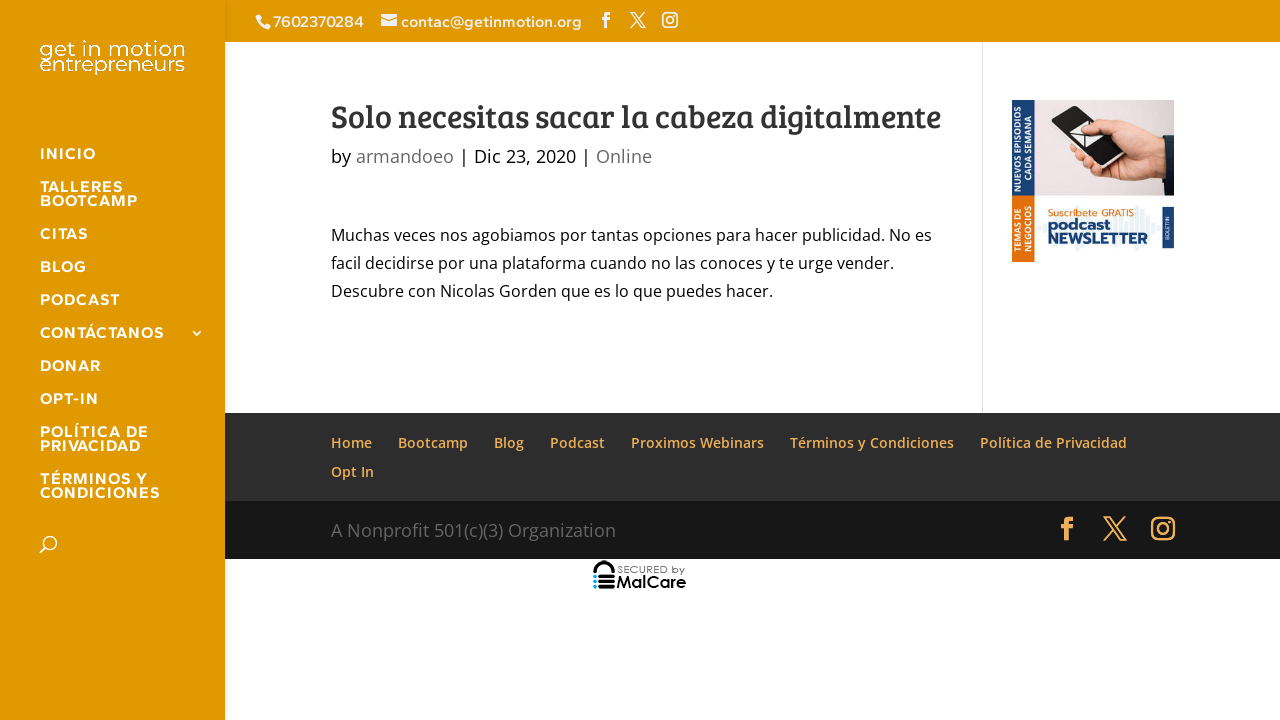

--- FILE ---
content_type: application/x-javascript
request_url: https://getinmotion.org/wp-content/plugins/tutor/assets/js/tutor.js?ver=3.9.5
body_size: 35038
content:
(()=>{var t={24262:function(t,e,r){"use strict";r.d(e,{Z:()=>a});/**
 * Google Chrome as of 67.0.3396.87 introduced timezones with offset that includes seconds.
 * They usually appear for dates that denote time before the timezones were introduced
 * (e.g. for 'Europe/Prague' timezone the offset is GMT+00:57:44 before 1 October 1891
 * and GMT+01:00:00 after that date)
 *
 * Date#getTimezoneOffset returns the offset in minutes and would return 57 for the example above,
 * which would lead to incorrect calculations.
 *
 * This function returns the timezone offset in milliseconds that takes seconds in account.
 */function a(t){var e=new Date(Date.UTC(t.getFullYear(),t.getMonth(),t.getDate(),t.getHours(),t.getMinutes(),t.getSeconds(),t.getMilliseconds()));e.setUTCFullYear(t.getFullYear());return t.getTime()-e.getTime()}},13882:function(t,e,r){"use strict";r.d(e,{Z:()=>a});function a(t,e){if(e.length<t){throw new TypeError(t+" argument"+(t>1?"s":"")+" required, but only "+e.length+" present")}}},92300:function(t,e,r){"use strict";r.r(e);r.d(e,{"default":()=>s});/* ESM import */var a=r(24262);/* ESM import */var n=r(69119);/* ESM import */var o=r(13882);var i=864e5;/**
 * @name differenceInCalendarDays
 * @category Day Helpers
 * @summary Get the number of calendar days between the given dates.
 *
 * @description
 * Get the number of calendar days between the given dates. This means that the times are removed
 * from the dates and then the difference in days is calculated.
 *
 * @param {Date|Number} dateLeft - the later date
 * @param {Date|Number} dateRight - the earlier date
 * @returns {Number} the number of calendar days
 * @throws {TypeError} 2 arguments required
 *
 * @example
 * // How many calendar days are between
 * // 2 July 2011 23:00:00 and 2 July 2012 00:00:00?
 * const result = differenceInCalendarDays(
 *   new Date(2012, 6, 2, 0, 0),
 *   new Date(2011, 6, 2, 23, 0)
 * )
 * //=> 366
 * // How many calendar days are between
 * // 2 July 2011 23:59:00 and 3 July 2011 00:01:00?
 * const result = differenceInCalendarDays(
 *   new Date(2011, 6, 3, 0, 1),
 *   new Date(2011, 6, 2, 23, 59)
 * )
 * //=> 1
 */function s(t,e){(0,o/* ["default"] */.Z)(2,arguments);var r=(0,n["default"])(t);var s=(0,n["default"])(e);var u=r.getTime()-(0,a/* ["default"] */.Z)(r);var c=s.getTime()-(0,a/* ["default"] */.Z)(s);// Round the number of days to the nearest integer
// because the number of milliseconds in a day is not constant
// (e.g. it's different in the day of the daylight saving time clock shift)
return Math.round((u-c)/i)}},78966:function(t,e,r){"use strict";r.r(e);r.d(e,{"default":()=>o});/* ESM import */var a=r(19013);/* ESM import */var n=r(13882);/**
 * @name getMonth
 * @category Month Helpers
 * @summary Get the month of the given date.
 *
 * @description
 * Get the month of the given date.
 *
 * @param {Date|Number} date - the given date
 * @returns {Number} the month
 * @throws {TypeError} 1 argument required
 *
 * @example
 * // Which month is 29 February 2012?
 * const result = getMonth(new Date(2012, 1, 29))
 * //=> 1
 */function o(t){(0,n/* ["default"] */.Z)(1,arguments);var e=(0,a["default"])(t);var r=e.getMonth();return r}},95570:function(t,e,r){"use strict";r.r(e);r.d(e,{"default":()=>o});/* ESM import */var a=r(19013);/* ESM import */var n=r(13882);/**
 * @name getYear
 * @category Year Helpers
 * @summary Get the year of the given date.
 *
 * @description
 * Get the year of the given date.
 *
 * @param {Date|Number} date - the given date
 * @returns {Number} the year
 * @throws {TypeError} 1 argument required
 *
 * @example
 * // Which year is 2 July 2014?
 * const result = getYear(new Date(2014, 6, 2))
 * //=> 2014
 */function o(t){(0,n/* ["default"] */.Z)(1,arguments);return(0,a["default"])(t).getFullYear()}},69119:function(t,e,r){"use strict";r.r(e);r.d(e,{"default":()=>o});/* ESM import */var a=r(19013);/* ESM import */var n=r(13882);/**
 * @name startOfDay
 * @category Day Helpers
 * @summary Return the start of a day for the given date.
 *
 * @description
 * Return the start of a day for the given date.
 * The result will be in the local timezone.
 *
 * @param {Date|Number} date - the original date
 * @returns {Date} the start of a day
 * @throws {TypeError} 1 argument required
 *
 * @example
 * // The start of a day for 2 September 2014 11:55:00:
 * const result = startOfDay(new Date(2014, 8, 2, 11, 55, 0))
 * //=> Tue Sep 02 2014 00:00:00
 */function o(t){(0,n/* ["default"] */.Z)(1,arguments);var e=(0,a["default"])(t);e.setHours(0,0,0,0);return e}},19013:function(t,e,r){"use strict";r.r(e);r.d(e,{"default":()=>o});/* ESM import */var a=r(58133);/* ESM import */var n=r(13882);/**
 * @name toDate
 * @category Common Helpers
 * @summary Convert the given argument to an instance of Date.
 *
 * @description
 * Convert the given argument to an instance of Date.
 *
 * If the argument is an instance of Date, the function returns its clone.
 *
 * If the argument is a number, it is treated as a timestamp.
 *
 * If the argument is none of the above, the function returns Invalid Date.
 *
 * **Note**: *all* Date arguments passed to any *date-fns* function is processed by `toDate`.
 *
 * @param {Date|Number} argument - the value to convert
 * @returns {Date} the parsed date in the local time zone
 * @throws {TypeError} 1 argument required
 *
 * @example
 * // Clone the date:
 * const result = toDate(new Date(2014, 1, 11, 11, 30, 30))
 * //=> Tue Feb 11 2014 11:30:30
 *
 * @example
 * // Convert the timestamp to date:
 * const result = toDate(1392098430000)
 * //=> Tue Feb 11 2014 11:30:30
 */function o(t){(0,n/* ["default"] */.Z)(1,arguments);var e=Object.prototype.toString.call(t);// Clone the date
if(t instanceof Date||(0,a/* ["default"] */.Z)(t)==="object"&&e==="[object Date]"){// Prevent the date to lose the milliseconds when passed to new Date() in IE10
return new Date(t.getTime())}else if(typeof t==="number"||e==="[object Number]"){return new Date(t)}else{if((typeof t==="string"||e==="[object String]")&&typeof console!=="undefined"){// eslint-disable-next-line no-console
console.warn("Starting with v2.0.0-beta.1 date-fns doesn't accept strings as date arguments. Please use `parseISO` to parse strings. See: https://github.com/date-fns/date-fns/blob/master/docs/upgradeGuide.md#string-arguments");// eslint-disable-next-line no-console
console.warn(new Error().stack)}return new Date(NaN)}}},8679:function(t,e,r){"use strict";var a=r(59864);/**
 * Copyright 2015, Yahoo! Inc.
 * Copyrights licensed under the New BSD License. See the accompanying LICENSE file for terms.
 */var n={childContextTypes:true,contextType:true,contextTypes:true,defaultProps:true,displayName:true,getDefaultProps:true,getDerivedStateFromError:true,getDerivedStateFromProps:true,mixins:true,propTypes:true,type:true};var o={name:true,length:true,prototype:true,caller:true,callee:true,arguments:true,arity:true};var i={"$$typeof":true,render:true,defaultProps:true,displayName:true,propTypes:true};var s={"$$typeof":true,compare:true,defaultProps:true,displayName:true,propTypes:true,type:true};var u={};u[a.ForwardRef]=i;u[a.Memo]=s;function c(t){// React v16.11 and below
if(a.isMemo(t)){return s}// React v16.12 and above
return u[t["$$typeof"]]||n}var l=Object.defineProperty;var d=Object.getOwnPropertyNames;var v=Object.getOwnPropertySymbols;var f=Object.getOwnPropertyDescriptor;var p=Object.getPrototypeOf;var m=Object.prototype;function h(t,e,r){if(typeof e!=="string"){// don't hoist over string (html) components
if(m){var a=p(e);if(a&&a!==m){h(t,a,r)}}var n=d(e);if(v){n=n.concat(v(e))}var i=c(t);var s=c(e);for(var u=0;u<n.length;++u){var g=n[u];if(!o[g]&&!(r&&r[g])&&!(s&&s[g])&&!(i&&i[g])){var y=f(e,g);try{// Avoid failures from read-only properties
l(t,g,y)}catch(t){}}}}return t}t.exports=h},20745:function(t,e,r){"use strict";var a;var n=r(61533);if(true){e.createRoot=n.createRoot;a=n.hydrateRoot}else{var o}},69921:function(t,e){"use strict";/** @license React v16.13.1
 * react-is.production.min.js
 *
 * Copyright (c) Facebook, Inc. and its affiliates.
 *
 * This source code is licensed under the MIT license found in the
 * LICENSE file in the root directory of this source tree.
 */var r="function"===typeof Symbol&&Symbol.for,a=r?Symbol.for("react.element"):60103,n=r?Symbol.for("react.portal"):60106,o=r?Symbol.for("react.fragment"):60107,i=r?Symbol.for("react.strict_mode"):60108,s=r?Symbol.for("react.profiler"):60114,u=r?Symbol.for("react.provider"):60109,c=r?Symbol.for("react.context"):60110,l=r?Symbol.for("react.async_mode"):60111,d=r?Symbol.for("react.concurrent_mode"):60111,v=r?Symbol.for("react.forward_ref"):60112,f=r?Symbol.for("react.suspense"):60113,p=r?Symbol.for("react.suspense_list"):60120,m=r?Symbol.for("react.memo"):60115,h=r?Symbol.for("react.lazy"):60116,g=r?Symbol.for("react.block"):60121,y=r?Symbol.for("react.fundamental"):60117,b=r?Symbol.for("react.responder"):60118,_=r?Symbol.for("react.scope"):60119;function w(t){if("object"===typeof t&&null!==t){var e=t.$$typeof;switch(e){case a:switch(t=t.type,t){case l:case d:case o:case s:case i:case f:return t;default:switch(t=t&&t.$$typeof,t){case c:case v:case h:case m:case u:return t;default:return e}}case n:return e}}}function S(t){return w(t)===d}e.AsyncMode=l;e.ConcurrentMode=d;e.ContextConsumer=c;e.ContextProvider=u;e.Element=a;e.ForwardRef=v;e.Fragment=o;e.Lazy=h;e.Memo=m;e.Portal=n;e.Profiler=s;e.StrictMode=i;e.Suspense=f;e.isAsyncMode=function(t){return S(t)||w(t)===l};e.isConcurrentMode=S;e.isContextConsumer=function(t){return w(t)===c};e.isContextProvider=function(t){return w(t)===u};e.isElement=function(t){return"object"===typeof t&&null!==t&&t.$$typeof===a};e.isForwardRef=function(t){return w(t)===v};e.isFragment=function(t){return w(t)===o};e.isLazy=function(t){return w(t)===h};e.isMemo=function(t){return w(t)===m};e.isPortal=function(t){return w(t)===n};e.isProfiler=function(t){return w(t)===s};e.isStrictMode=function(t){return w(t)===i};e.isSuspense=function(t){return w(t)===f};e.isValidElementType=function(t){return"string"===typeof t||"function"===typeof t||t===o||t===d||t===s||t===i||t===f||t===p||"object"===typeof t&&null!==t&&(t.$$typeof===h||t.$$typeof===m||t.$$typeof===u||t.$$typeof===c||t.$$typeof===v||t.$$typeof===y||t.$$typeof===b||t.$$typeof===_||t.$$typeof===g)};e.typeOf=w},59864:function(t,e,r){"use strict";if(true){t.exports=r(69921)}else{}},75251:function(t,e,r){"use strict";/**
 * @license React
 * react-jsx-runtime.production.min.js
 *
 * Copyright (c) Facebook, Inc. and its affiliates.
 *
 * This source code is licensed under the MIT license found in the
 * LICENSE file in the root directory of this source tree.
 */var a=r(87363),n=Symbol.for("react.element"),o=Symbol.for("react.fragment"),i=Object.prototype.hasOwnProperty,s=a.__SECRET_INTERNALS_DO_NOT_USE_OR_YOU_WILL_BE_FIRED.ReactCurrentOwner,u={key:!0,ref:!0,__self:!0,__source:!0};function c(t,e,r){var a,o={},c=null,l=null;void 0!==r&&(c=""+r);void 0!==e.key&&(c=""+e.key);void 0!==e.ref&&(l=e.ref);for(a in e)i.call(e,a)&&!u.hasOwnProperty(a)&&(o[a]=e[a]);if(t&&t.defaultProps)for(a in e=t.defaultProps,e)void 0===o[a]&&(o[a]=e[a]);return{$$typeof:n,type:t,key:c,ref:l,props:o,_owner:s.current}}e.Fragment=o;e.jsx=c;e.jsxs=c},85893:function(t,e,r){"use strict";if(true){t.exports=r(75251)}else{}},25347:function(){window.jQuery(document).ready(function(t){var{__:e}=window.wp.i18n;/**
     * upload thumbnail
     * @since v.1.5.6
     */var r=false;document.addEventListener("keypress",function(t){if(t.key==="Enter"){r=true}});if(r!==false){r=false;return false}t(document).on("click",".tutor-thumbnail-uploader .tutor-thumbnail-upload-button",function(e){e.preventDefault();var r=t(this).closest(".tutor-thumbnail-uploader");var a;if(a){a.open();return}a=wp.media({title:r.data("media-heading"),button:{text:r.data("button-text")},library:{type:"image"},multiple:false});a.on("select",function(){var e=a.state().get("selection").first().toJSON(),n=r.find('input[type="hidden"].tutor-tumbnail-id-input');r.find("img").attr("src",e.url);n.val(e.id);r.find(".delete-btn").show();t("#save_tutor_option").prop("disabled",false);document.querySelector(".tutor-thumbnail-uploader").dispatchEvent(new CustomEvent("tutor_settings_media_selected",{detail:{wrapper:r,settingsName:n.attr("name").replace(/.*\[(.*?)\]/,"$1"),attachment:e}}))});a.open()});/**
     * Thumbnail Delete
     * @since 1.5.6
     */t(document).on("click",".tutor-thumbnail-uploader .delete-btn",function(e){e.preventDefault();var r=t(this),a=r.closest(".tutor-thumbnail-uploader"),n=a.find("img"),o=n.data("placeholder")||"";a.find('input[type="hidden"].tutor-tumbnail-id-input').val("");n.attr("src",o);r.hide();// Enable save button after thumbnail remove.
t("#save_tutor_option").prop("disabled",false)})})},14522:function(){function t(t,e){var r=new URL(window.location.href);var a=r.searchParams;a.set(t,e);r.search=a.toString();if(_tutorobject.is_admin){a.set("paged",1)}else{a.set("current_page",1)}r.search=a.toString();return r.toString()}window.jQuery(document).ready(e=>{var{__}=window.wp.i18n;//create announcement
e(".tutor-announcements-form").on("submit",function(t){t.preventDefault();var r=e(this).find('button[type="submit"]');var a=r.html().trim();var n=r.closest(".tutor-announcements-form").serialize();e.ajax({url:window._tutorobject.ajaxurl,type:"POST",data:n,beforeSend:function t(){r.text(__("Updating...","tutor")).attr("disabled","disabled").addClass("is-loading")},success:function t(t){if(!t.success){var{message:e=__("Something Went Wrong!","tutor")}=t.data||{};tutor_toast(__("Error!","tutor"),e,"error");return}location.reload()},complete:function t(){r.html(a).removeAttr("disabled").removeClass("is-loading")},error:function t(t){tutor_toast(__("Error!","tutor"),__("Something Went Wrong!","tutor"),"error")}})});// Announcement filter
e(".tutor-announcement-course-sorting").on("change",function(r){window.location=t("course-id",e(this).val())});e(".tutor-announcement-order-sorting").on("change",function(r){window.location=t("order",e(this).val())});e(".tutor-announcement-date-sorting").on("change",function(r){window.location=t("date",e(this).val())});e(".tutor-announcement-search-sorting").on("click",function(r){window.location=t("search",e(".tutor-announcement-search-field").val())})})},59810:function(){window.jQuery(document).ready(t=>{var{__}=wp.i18n;function e(t){t.add(t.prevAll()).filter("i").addClass("tutor-icon-star-bold").removeClass("tutor-icon-star-line");t.nextAll().filter("i").removeClass("tutor-icon-star-bold").addClass("tutor-icon-star-line")}/**
     * Hover tutor rating and set value
     */t(document).on("mouseover","[tutor-ratings-selectable] i",function(){e(t(this))});t(document).on("click","[tutor-ratings-selectable] i",function(){var r=t(this).attr("data-rating-value");t(this).closest("[tutor-ratings-selectable]").find('input[name="tutor_rating_gen_input"]').val(r);e(t(this))});t(document).on("mouseout","[tutor-ratings-selectable]",function(){var r=t(this).find('input[name="tutor_rating_gen_input"]').val();var a=parseInt(r);var n=t(this).find('[data-rating-value="'+a+'"]');a&&n&&n.length>0?e(n):t(this).find("i").removeClass("tutor-icon-star-bold").addClass("tutor-icon-star-line")});/**
     * On review popup dismiss, clear the review popup data.
     *
     * @since 2.4.0
     */t(document).on("click",".tutor-course-review-popup-form .tutor-modal-close-o, .tutor-course-review-popup-form .tutor-review-popup-cancel",function(){var e=t(this).closest(".tutor-modal");var r=e.find('input[name="course_id"]').val();var a={action:"tutor_clear_review_popup_data",course_id:r};t.ajax({url:_tutorobject.ajaxurl,type:"POST",dataType:"json",data:a,beforeSend:function t(){e.removeClass("tutor-is-active")},success:function t(t){if(!t.success){console.warn("review popup data clear error")}}})});t(document).on("click",".tutor_submit_review_btn",function(e){// Prevent normal submission to validate input
e.preventDefault();// Collect input
var r=t(this);var a=r.closest("form");var n=a.find('input[name="tutor_rating_gen_input"]').val();var o=(a.find('textarea[name="review"]').val()||"").trim();var i=a.find('input[name="course_id"]').val();var s=a.find('input[name="review_id"]').val();var u=a.serializeObject();// Validate
if(!n||n==0||!o){alert(__("Rating and review required","tutor"));return}var c=r.html().trim();t.ajax({url:_tutorobject.ajaxurl,type:"POST",data:u,beforeSend:function t(){r.html(__("Updating...","tutor")).attr("disabled","disabled").addClass("is-loading")},success:function e(e){var{success:r,data:a={}}=e||{};var{message:n=__("Something Went Wrong!","tutor")}=a;if(!r){tutor_toast(__("Error!","tutor"),n,"error");return}// Show thank you
tutor_toast(s?__("Updated successfully!","tutor"):__("Thank You for Rating The Course!","tutor"),s?__("Updated rating will now be visible in the course page","tutor"):__("Your rating will now be visible in the course page","tutor"),"success");/**
                 * After review submit success, clear review popup data
                 *
                 * @since 2.4.0
                 */t.ajax({url:_tutorobject.ajaxurl,type:"POST",dataType:"json",data:{action:"tutor_clear_review_popup_data",course_id:i},success:function t(t){if(!t.success){console.warn("review popup data clear error")}}});setTimeout(function(){location.reload()},3e3)},complete:function t(){r.html(c).removeAttr("disabled").removeClass("is-loading")}})});// Show review form on opn (Single course)
t(document).on("click",".write-course-review-link-btn",function(e){e.preventDefault();t(this).closest(".tutor-pagination-wrapper-replaceable").next().filter(".tutor-course-enrolled-review-wrap").find(".tutor-write-review-form").slideToggle()})})},63488:function(){window.addEventListener("DOMContentLoaded",function(){var t=(t,e)=>{var r=t.children[e];if(!r)return"";return r.innerText||r.textContent};var e=t=>{var e=new Date(t);return!isNaN(e.getTime())};var r=t=>{var e,r;if(typeof t!=="string")return NaN;var a=(((r=_tutorobject)===null||r===void 0?void 0:(e=r.tutor_currency)===null||e===void 0?void 0:e.symbol)||"$").trim();if(!t.includes(a))return NaN;var n=t.replace(/[^\d.,-]+/g,"").replace(/,/g,"");return parseFloat(n)};var a=(a,n)=>{return(o,i)=>{var s=t(n?o:i,a).trim();var u=t(n?i:o,a).trim();// Try to parse as date
if(e(s)&&e(u)){return new Date(s)-new Date(u)}// Try to parse as price
var c=r(s);var l=r(u);var d=!isNaN(c)&&!isNaN(l);if(d){return c-l}var v=parseFloat(s);var f=parseFloat(u);if(!isNaN(v)&&!isNaN(f)){return v-f};// Fallback: string comparison
return s.localeCompare(u,undefined,{sensitivity:"base"})}};document.querySelectorAll(".tutor-table-rows-sorting").forEach(t=>t.addEventListener("click",e=>{var r=t.closest("table");var n=r.querySelector("tbody");var o=e.currentTarget;var i=o.querySelector(".a-to-z-sort-icon");// If a-to-z icon
    if(i){// swap class name to change icon
    if(i.classList.contains("tutor-icon-ordering-a-z")){i.classList.remove("tutor-icon-ordering-a-z");i.classList.add("tutor-icon-ordering-z-a")}else{i.classList.remove("tutor-icon-ordering-z-a");i.classList.add("tutor-icon-ordering-a-z")}}else{// swap class name to change icon
    // Order up-down-icon
    var s=o.querySelector(".up-down-icon");if(s.classList.contains("tutor-icon-order-down")){s.classList.remove("tutor-icon-order-down");s.classList.add("tutor-icon-order-up")}else{s.classList.remove("tutor-icon-order-up");s.classList.add("tutor-icon-order-down")}}Array.from(n.querySelectorAll("tr:not(.tutor-do-not-sort)")).sort(a(Array.from(t.parentNode.children).indexOf(t),this.asc=!this.asc)).forEach(t=>n.appendChild(t))}))})},88441:function(){window.jQuery(document).ready(function(t){var{__}=wp.i18n;// Copy text
t(document).on("click",".tutor-copy-text",function(e){// Prevent default action
e.stopImmediatePropagation();e.preventDefault();// Get the text
var r=t(this).data("text");// Create input to place texts in
var a=t("<input>");t("body").append(a);a.val(r).select();document.execCommand("copy");a.remove();tutor_toast(__("Copied!","tutor"),r,"success")});// Ajax action
t(document).on("click",".tutor-list-ajax-action",function(e){if(!e.detail||e.detail==1){e.preventDefault();var r=t(this);var a=r.closest(".tutor-modal");var n=r.html();var o=t(this).data("prompt");var i=t(this).data("delete_element_id");var s=t(this).data("redirect_to");var u=t(this).data("request_data")||{};typeof u=="string"?u=JSON.parse(u):0;if(o&&!window.confirm(o)){return}t.ajax({url:_tutorobject.ajaxurl,type:"POST",data:u,beforeSend:function t(){r.text(__("Deleting...","tutor")).attr("disabled","disabled").addClass("is-loading")},success:function e(e){if(e.success){if(i){t("#"+i).fadeOut(function(){t(this).remove()})}if(s!==undefined){window.location.assign(s)}return}var{message:r=__("Something Went Wrong!","tutor")}=e.data||{};tutor_toast(__("Error!","tutor"),r,"error")},error:function t(){tutor_toast(__("Error!","tutor"),__("Something Went Wrong!","tutor"),"error")},complete:function e(){r.html(n).removeAttr("disabled").removeClass("is-loading");if(a.length!==0){t("body").removeClass("tutor-modal-open");a.removeClass("tutor-is-active")}}})}});// Textarea auto height
t(document).on("input",".tutor-form-control-auto-height",function(){this.style.height="auto";this.style.height=this.scrollHeight+"px"});t(".tutor-form-control-auto-height").trigger("input");// Prevent number input out of range
t(document).on("input",'input.tutor-form-control[type="number"], input.tutor-form-number-verify[type="number"]',function(){var e=t(this).val();if(e==""){t(this).val("");return}// Allow only 2 decimal places.
if(e.includes(".")){var r=String(e).split(".")[1].length;console.log(r);if(r>2){t(this).val(parseFloat(e).toFixed(2))}}});// Open location on dropdoqn change
t(document).on("change",".tutor-select-redirector",function(){var e=t(this).val();window.location.assign(e)});/**
	 * Toggle switch button handler.
	 *
	 * @since 1.0.0
	 */var e=document.querySelectorAll(".tutor-form-toggle-input");e.forEach(t=>{t.addEventListener("change",e=>{var r=t.previousElementSibling;if(r){r.value=="on"?r.value="off":r.value="on"}})})})},15770:function(){/**
 * Tutor accrodion
 */(window.tutorAccordion=()=>{(function(t){var e=document.querySelectorAll(".tutor-accordion-item-header");if(e.length){e.forEach(e=>{e.addEventListener("click",()=>{e.classList.toggle("is-active");var r=e.nextElementSibling;if(e.classList.contains("is-active")){t(r).slideDown()}else{t(r).slideUp()}})})}})(jQuery)})()},69799:function(){/**
 * Toggle Expandable -> .input-plan-details
 */var t=document.querySelectorAll(".tutor-course-sidebar-card-pick-plan.has-input-expandable .tutor-form-check-input");if(t){t.forEach(t=>{var e=document.querySelectorAll(".tutor-course-sidebar-card-pick-plan-label .input-plan-details");if(t.checked){t.parentElement.querySelector(".input-plan-details").style.maxHeight="max-content"}t.addEventListener("change",t=>{var r=t.target.closest(".tutor-course-sidebar-card-pick-plan-label").querySelector(".input-plan-details");e.forEach(t=>{t.style.maxHeight=0});if(t.target.checked){r.style.maxHeight=r.scrollHeight+"px"}})})}},61258:function(){// Alignment field functions 
(function t(){var t=document.querySelectorAll(".tutor-form-alignment");t.forEach(t=>{var e=t.querySelector("input");var r=t.querySelectorAll("button");r.forEach(t=>{if(t.dataset.position===e.value){t.classList.remove("tutor-btn-secondary");t.classList.add("tutor-btn-primary")}t.addEventListener("click",function(a){var n=t.dataset.position;e.value=n;e.dispatchEvent(new Event("input"));r.forEach(t=>t.classList.remove("tutor-btn-primary"));r.forEach(t=>t.classList.add("tutor-btn-secondary"));t.classList.remove("tutor-btn-secondary");t.classList.add("tutor-btn-primary")})})})})()},82386:function(){(function t(){document.addEventListener("click",t=>{var e;/**
		 * Tutor Default Tab
		 */var r="data-tutor-tab-target";var a=document.querySelectorAll(".tab-header-item.is-active, .tab-body-item.is-active");var n=null;if(t.target.hasAttribute(r)){n=t.target}else if((e=t.target.closest("[".concat(r,"]")))===null||e===void 0?void 0:e.hasAttribute(r)){n=t.target.closest("[".concat(r,"]"))}var o=n?n.getAttribute(r):null;if(o){t.preventDefault();var i=document.getElementById(o);if(i){a.forEach(t=>{t.classList.remove("is-active")});n.classList.add("is-active");i.classList.add("is-active")}}// Nav
var s="data-tutor-nav-target";var u=t.target.hasAttribute(s)?t.target:t.target.closest("[".concat(s,"]"));var c=document.querySelectorAll(".tutor-nav-link.is-active, .tutor-tab-item.is-active, .tutor-dropdown-item.is-active, .tutor-nav-more-item.is-active");if(u&&u.hasAttribute(s)){t.preventDefault();var l=u.getAttribute(s);var d=document.getElementById(l);if(d){c.forEach(t=>{var e=["tutor-tab-item","is-active"].every(e=>t.classList.contains(e));var r=["tutor-nav-more-item","is-active"].every(e=>t.classList.contains(e));if(e||r||t.closest("[".concat(s,"]"))){t.classList.remove("is-active")}});if(u.closest(".tutor-nav-more")!=undefined){u.closest(".tutor-nav-more").querySelector(".tutor-nav-more-item").classList.add("is-active")}u.classList.add("is-active");if(u.classList.contains("tutor-dropdown-item")){var v=u===null||u===void 0?void 0:u.getAttribute(s);var f=document.querySelectorAll(".tutor-nav-link");f===null||f===void 0?void 0:f.forEach(t=>{if((t===null||t===void 0?void 0:t.getAttribute(s))===v){var e;t===null||t===void 0?void 0:(e=t.classList)===null||e===void 0?void 0:e.add("is-active")}})}if(u.hasAttribute("data-tutor-query-variable")&&u.hasAttribute("data-tutor-query-value")){var p=u.getAttribute("data-tutor-query-variable");var m=u.getAttribute("data-tutor-query-value");if(p&&m){var h=new URL(window.location);h.searchParams.set(p,m);window.history.pushState({},"",h)}}d.classList.add("is-active");// Trigger event after tab change
var g=new CustomEvent("tutor_tab_changed",{detail:{tabId:l}});document.dispatchEvent(g)}}})})()},42043:function(){var t=document.querySelector(".tutor-dropdown-select");if(t){var e=document.querySelector(".tutor-dropdown-select-selected");var r=document.querySelector(".tutor-dropdown-select-options-container");var a=document.querySelectorAll(".tutor-dropdown-select-option");e.addEventListener("click",t=>{t.stopPropagation();r.classList.toggle("is-active")});a.forEach(t=>{t.addEventListener("click",a=>{var n=a.target.dataset.key;if(n==="custom"){document.querySelector(".tutor-v2-date-range-picker.inactive").classList.add("active");document.querySelector(".tutor-v2-date-range-picker.inactive input").click();document.querySelector(".tutor-v2-date-range-picker.inactive input").style.display="none";document.querySelector(".tutor-v2-date-range-picker.inactive .tutor-form-icon").style.display="none"}e.innerHTML=t.querySelector("label").innerHTML;r.classList.remove("is-active")})})}// console.log(tutorDropdownSelect);
},44799:function(){(function(t){t(document).on("click","[data-td-target]",function(e){var r=t(this);var a=r.data("td-target");r.toggleClass("is-active");t("#"+a).toggle()})})(jQuery)},38858:function(){var t=false;document.addEventListener("keypress",function(e){if(e.key==="Enter"){t=true}});document.addEventListener("click",e=>{var r="data-tutor-modal-target";var a="data-tutor-modal-close";var n="tutor-modal-overlay";if(t!==false){t=false;return false}if(e.target.hasAttribute(r)||e.target.closest("[".concat(r,"]"))){e.preventDefault();var o=e.target.hasAttribute(r)?e.target.getAttribute(r):e.target.closest("[".concat(r,"]")).getAttribute(r);var i=document.getElementById(o);if(i){document.querySelectorAll(".tutor-modal.tutor-is-active").forEach(t=>t.classList.remove("tutor-is-active"));i.classList.add("tutor-is-active");document.body.classList.add("tutor-modal-open");var s=new CustomEvent("tutor_modal_shown",{detail:e.target});window.dispatchEvent(s)}}if(e.target.hasAttribute(a)||e.target.classList.contains(n)||e.target.closest("[".concat(a,"]"))){e.preventDefault();var u=document.querySelectorAll(".tutor-modal.tutor-is-active");u.forEach(t=>{t.classList.remove("tutor-is-active")});document.body.classList.remove("tutor-modal-open")}})},12533:function(){(function(t){// Nav
t.fn.tutorNav=function(e){this.each(function(){var e=this;var r=t(e).find(">.tutor-nav-item:not('.tutor-nav-more')");var a=function a(){this.init=function(){var e=this;this.buildList();this.setup();t(window).on("resize",function(){e.cleanList();e.setup()})};this.setup=function(){var a=r.first().position();var n=t();var o=true;r.each(function(e){var i=t(this);var s=i.position();if(s.top!==a.top){n=n.add(i);if(o){n=n.add(r.eq(e-1));o=false}}});if(n.length){var i=n.clone();i.find("a.tutor-nav-link").addClass("tutor-dropdown-item").removeClass("tutor-nav-link");n.addClass("tutor-d-none");t(e).find(".tutor-nav-more-list").append(i);t(e).find(".tutor-nav-more").removeClass("tutor-d-none").addClass("tutor-d-inline-block");if(t(e).find(".tutor-dropdown-item.is-active").length){t(e).find(".tutor-nav-more-item").addClass("is-active")}}};this.cleanList=function(){if(!t(e).find(".tutor-nav-more-list .is-active").length){t(e).find(".tutor-nav-more-item").removeClass("is-active")}t(e).find(".tutor-nav-more-list").empty();t(e).find(".tutor-nav-more").removeClass("tutor-d-inline-block").addClass("tutor-d-none").find(".tutor-dropdown-item").removeClass("is-active");r.removeClass("tutor-d-none")};this.buildList=function(){t(e).find(".tutor-nav-more-item").on("click",function(r){r.preventDefault();if(t(e).find(".tutor-dropdown-item.is-active").length){t(this).addClass("is-active")}t(this).parent().toggleClass("tutor-nav-opened")});t(document).mouseup(r=>{if(t(e).find(".tutor-nav-more-link").has(r.target).length===0){t(e).find(".tutor-nav-more").removeClass("tutor-nav-opened")}})}};new a().init()})};t("[tutor-priority-nav]").tutorNav()})(window.jQuery)},29325:function(){/**
 * Tutor Notification Tab
 */(function t(){document.addEventListener("click",t=>{var e="data-tutor-notification-tab-target";var r=document.querySelectorAll(".tab-header-item.is-active, .tab-body-item.is-active");if(t.target.hasAttribute(e)){t.preventDefault();var a=t.target.hasAttribute(e)?t.target.getAttribute(e):t.target.closest("[".concat(e,"]")).getAttribute(e);var n=document.getElementById(a);if(t.target.hasAttribute(e)&&n){r.forEach(t=>{t.classList.remove("is-active")});t.target.classList.add("is-active");n.classList.add("is-active")}}})})()},16902:function(){/**
 * Tutor Off Canvas
 */(function t(){document.addEventListener("click",t=>{var e="data-tutor-offcanvas-target";var r="data-tutor-offcanvas-close";var a="tutor-offcanvas-backdrop";// Opening Offcanvas
if(t.target.hasAttribute(e)){t.preventDefault();var n=t.target.hasAttribute(e)?t.target.getAttribute(e):t.target.closest("[".concat(e,"]")).getAttribute(e);var o=document.getElementById(n);if(o){o.classList.add("is-active")}}// Closing Offcanvas
if(t.target.hasAttribute(r)||t.target.classList.contains(a)||t.target.closest("[".concat(r,"]"))){t.preventDefault();var i=document.querySelectorAll(".tutor-offcanvas.is-active");i.forEach(t=>{t.classList.remove("is-active")})}});// Closing Offcanvas on esc key
document.addEventListener("keydown",t=>{if(t.key==="Escape"){var e=document.querySelectorAll(".tutor-offcanvas.is-active");e.forEach(t=>{t.classList.remove("is-active")})}})})()},51998:function(){/**
 * Tutor Password Strength Checker
 */(function t(){var t=document.querySelectorAll(".tutor-password-field input.password-checker");var e=document.querySelector(".tutor-password-strength-hint .weak");var r=document.querySelector(".tutor-password-strength-hint .medium");var a=document.querySelector(".tutor-password-strength-hint .strong");var{__,_x:n,_n:o,_nx:i}=wp.i18n;var s=/[a-z]/;var u=/\d+/;var c=/.[!,@,#,$,%,^,&,*,?,_,~,-,(,)]/;if(t){t.forEach(t=>{t.addEventListener("input",n=>{var o,i,l;var d=t&&t.closest(".tutor-password-field").querySelector(".show-hide-btn");var v=t.closest(".tutor-password-strength-checker");if(v){o=v&&v.querySelector(".indicator");i=v&&v.querySelector(".text")}var f=n.target;if(f.value!=""){if(o){o.style.display="flex"}if(f.value.length<=3&&(f.value.match(s)||f.value.match(u)||f.value.match(c)))l=1;if(f.value.length>=6&&(f.value.match(s)&&f.value.match(u)||f.value.match(u)&&f.value.match(c)||f.value.match(s)&&f.value.match(c)))l=2;if(f.value.length>=6&&f.value.match(s)&&f.value.match(u)&&f.value.match(c))l=3;if(l==1){e.classList.add("active");if(i){i.style.display="block";i.textContent=__("weak","tutor")}}if(l==2){r.classList.add("active");if(i){i.textContent=__("medium","tutor")}}else{r.classList.remove("active");if(i){// noticeText.classList.remove('medium');
}}if(l==3){e.classList.add("active");r.classList.add("active");a.classList.add("active");if(i){i.textContent=__("strong","tutor");// noticeText.classList.add('strong');
}}else{a.classList.remove("active");if(i){// noticeText.classList.remove('strong');
}}if(d){d.style.display="block";d.onclick=function(){if(f.type=="password"){f.type="text";d.style.color="#23ad5c";d.classList.add("hide-btn")}else{f.type="password";d.style.color="#000";d.classList.remove("hide-btn")}}}}else{if(o){o.style.display="none"}if(i){o.style.display="none"}if(i){i.style.display="none"}d.style.display="none"}})})}})()},53375:function(){(function t(){// It is managed by mediachooser.js
return;/**
	 * Image Preview : Logo and Signature Upload
	 * Selector -> .tutor-option-field-input.image-previewer
	 */var t=document.querySelectorAll(".tutor-thumbnail-uploader");var e=document.querySelectorAll(".tutor-thumbnail-uploader img");var r=document.querySelectorAll(".tutor-thumbnail-uploader input[type=file]");var a=document.querySelectorAll(".tutor-thumbnail-uploader .delete-btn");if(r&&a){// Checking Img Src when document loads
document.addEventListener("DOMContentLoaded",()=>{t.forEach(t=>{e.forEach(e=>{if(e.getAttribute("src")){e.closest(".image-previewer").classList.add("is-selected")}else{t.classList.remove("is-selected")}console.log(e)})})});// Updating Image Preview
r.forEach(t=>{t.addEventListener("change",function(e){var r=this.files[0];var a=t.closest(".image-previewer");var o=a.querySelector("img");var i=a.querySelector(".preview-loading");if(r){i.classList.add("is-loading");n(r,o);a.classList.add("is-selected");setTimeout(()=>{i.classList.remove("is-loading")},200)}})});// Deleting Image Preview
a.forEach(t=>{t.addEventListener("click",function(t){var e=this.closest(".image-previewer");var r=e.querySelector("img");r.setAttribute("src","");e.classList.remove("is-selected")})})}// Get Image file as Data URL
var n=(t,e)=>{var r=new FileReader;r.onload=function t(){e.setAttribute("src",this.result)};r.readAsDataURL(t)}})()},43819:function(){(function t(){var{__}=wp.i18n;document.addEventListener("click",t=>{var e="data-tutor-toggle-more";var r=t.target.hasAttribute(e)?t.target:t.target.closest("[".concat(e,"]"));if(r&&r.hasAttribute(e)){t.preventDefault();var a=r.getAttribute(e);console.log(a);var n=document.querySelector(a);if(n.classList.contains("tutor-toggle-more-collapsed")){n.classList.remove("tutor-toggle-more-collapsed");n.style.height="auto";r.classList.remove("is-active");r.querySelector(".tutor-toggle-btn-icon").classList.replace("tutor-icon-plus","tutor-icon-minus");r.querySelector(".tutor-toggle-btn-text").innerText=__("Show Less","tutor")}else{n.classList.add("tutor-toggle-more-collapsed");n.style.height=n.getAttribute("data-toggle-height")+"px";r.classList.add("is-active");r.querySelector(".tutor-toggle-btn-icon").classList.replace("tutor-icon-minus","tutor-icon-plus");r.querySelector(".tutor-toggle-btn-text").innerText=__("Show More","tutor")}}})})()},87363:function(t){"use strict";t.exports=React},61533:function(t){"use strict";t.exports=ReactDOM},58133:function(t,e,r){"use strict";r.d(e,{Z:()=>a});function a(t){"@babel/helpers - typeof";return a="function"==typeof Symbol&&"symbol"==typeof Symbol.iterator?function(t){return typeof t}:function(t){return t&&"function"==typeof Symbol&&t.constructor===Symbol&&t!==Symbol.prototype?"symbol":typeof t},a(t)}}};/************************************************************************/// The module cache
var e={};// The require function
function r(a){// Check if module is in cache
var n=e[a];if(n!==undefined){return n.exports}// Create a new module (and put it into the cache)
var o=e[a]={exports:{}};// Execute the module function
t[a].call(o.exports,o,o.exports,r);// Return the exports of the module
return o.exports}// expose the modules object (__webpack_modules__)
r.m=t;/************************************************************************/// webpack/runtime/compat_get_default_export
(()=>{// getDefaultExport function for compatibility with non-ESM modules
r.n=t=>{var e=t&&t.__esModule?()=>t["default"]:()=>t;r.d(e,{a:e});return e}})();// webpack/runtime/create_fake_namespace_object
(()=>{var t=Object.getPrototypeOf?t=>Object.getPrototypeOf(t):t=>t.__proto__;var e;// create a fake namespace object
// mode & 1: value is a module id, require it
// mode & 2: merge all properties of value into the ns
// mode & 4: return value when already ns object
// mode & 16: return value when it's Promise-like
// mode & 8|1: behave like require
r.t=function(a,n){if(n&1)a=this(a);if(n&8)return a;if(typeof a==="object"&&a){if(n&4&&a.__esModule)return a;if(n&16&&typeof a.then==="function")return a}var o=Object.create(null);r.r(o);var i={};e=e||[null,t({}),t([]),t(t)];for(var s=n&2&&a;typeof s=="object"&&!~e.indexOf(s);s=t(s)){Object.getOwnPropertyNames(s).forEach(t=>{i[t]=()=>a[t]})}i["default"]=()=>a;r.d(o,i);return o}})();// webpack/runtime/define_property_getters
(()=>{r.d=(t,e)=>{for(var a in e){if(r.o(e,a)&&!r.o(t,a)){Object.defineProperty(t,a,{enumerable:true,get:e[a]})}}}})();// webpack/runtime/ensure_chunk
(()=>{r.f={};// This file contains only the entry chunk.
// The chunk loading function for additional chunks
r.e=t=>{return Promise.all(Object.keys(r.f).reduce((e,a)=>{r.f[a](t,e);return e},[]))}})();// webpack/runtime/get javascript chunk filename
(()=>{// This function allow to reference chunks
r.u=t=>{// return url for filenames not based on template
if(t==="147")return"js/lazy-chunks/tutor-react-datepicker.js?ver=3.9.5";// return url for filenames based on template
return""+t+".javascript"}})();// webpack/runtime/get mini-css chunk filename
(()=>{// This function allow to reference chunks
r.miniCssF=t=>{// return url for filenames not based on template
// return url for filenames based on template
return""+t+".css"}})();// webpack/runtime/get_full_hash
(()=>{r.h=()=>"0c302e65e095abfe"})();// webpack/runtime/global
(()=>{r.g=(()=>{if(typeof globalThis==="object")return globalThis;try{return this||new Function("return this")()}catch(t){if(typeof window==="object")return window}})()})();// webpack/runtime/has_own_property
(()=>{r.o=(t,e)=>Object.prototype.hasOwnProperty.call(t,e)})();// webpack/runtime/load_script
(()=>{var t={};var e="tutor:";// loadScript function to load a script via script tag
r.l=function(a,n,o,i){if(t[a]){t[a].push(n);return}var s,u;if(o!==undefined){var c=document.getElementsByTagName("script");for(var l=0;l<c.length;l++){var d=c[l];if(d.getAttribute("src")==a||d.getAttribute("data-webpack")==e+o){s=d;break}}}if(!s){u=true;s=document.createElement("script");s.charset="utf-8";s.timeout=120;if(r.nc){s.setAttribute("nonce",r.nc)}s.setAttribute("data-webpack",e+o);s.src=a}t[a]=[n];var v=function(e,r){s.onerror=s.onload=null;clearTimeout(f);var n=t[a];delete t[a];s.parentNode&&s.parentNode.removeChild(s);n&&n.forEach(function(t){return t(r)});if(e)return e(r)};var f=setTimeout(v.bind(null,undefined,{type:"timeout",target:s}),12e4);s.onerror=v.bind(null,s.onerror);s.onload=v.bind(null,s.onload);u&&document.head.appendChild(s)}})();// webpack/runtime/make_namespace_object
(()=>{// define __esModule on exports
r.r=t=>{if(typeof Symbol!=="undefined"&&Symbol.toStringTag){Object.defineProperty(t,Symbol.toStringTag,{value:"Module"})}Object.defineProperty(t,"__esModule",{value:true})}})();// webpack/runtime/rspack_version
(()=>{r.rv=()=>"1.4.11"})();// webpack/runtime/auto_public_path
(()=>{var t;if(r.g.importScripts)t=r.g.location+"";var e=r.g.document;if(!t&&e){// Technically we could use `document.currentScript instanceof window.HTMLScriptElement`,
// but an attacker could try to inject `<script>HTMLScriptElement = HTMLImageElement</script>`
// and use `<img name="currentScript" src="https://attacker.controlled.server/"></img>`
if(e.currentScript&&e.currentScript.tagName.toUpperCase()==="SCRIPT")t=e.currentScript.src;if(!t){var a=e.getElementsByTagName("script");if(a.length){var n=a.length-1;while(n>-1&&(!t||!/^http(s?):/.test(t)))t=a[n--].src}}}// When supporting browsers where an automatic publicPath is not supported you must specify an output.publicPath manually via configuration",
// or pass an empty string ("") and set the __webpack_public_path__ variable from your code to use your own logic.',
if(!t)throw new Error("Automatic publicPath is not supported in this browser");t=t.replace(/^blob:/,"").replace(/#.*$/,"").replace(/\?.*$/,"").replace(/\/[^\/]+$/,"/");r.p=t+"../"})();// webpack/runtime/jsonp_chunk_loading
(()=>{// object to store loaded and loading chunks
// undefined = chunk not loaded, null = chunk preloaded/prefetched
// [resolve, reject, Promise] = chunk loading, 0 = chunk loaded
var t={"613":0};r.f.j=function(e,a){// JSONP chunk loading for javascript
var n=r.o(t,e)?t[e]:undefined;if(n!==0){// 0 means "already installed".
// a Promise means "currently loading".
if(n){a.push(n[2])}else{if(true){// setup Promise in chunk cache
var o=new Promise((r,a)=>n=t[e]=[r,a]);a.push(n[2]=o);// start chunk loading
var i=r.p+r.u(e);// create error before stack unwound to get useful stacktrace later
var s=new Error;var u=function(a){if(r.o(t,e)){n=t[e];if(n!==0)t[e]=undefined;if(n){var o=a&&(a.type==="load"?"missing":a.type);var i=a&&a.target&&a.target.src;s.message="Loading chunk "+e+" failed.\n("+o+": "+i+")";s.name="ChunkLoadError";s.type=o;s.request=i;n[1](s)}}};r.l(i,u,"chunk-"+e,e)}}}};// install a JSONP callback for chunk loading
var e=(e,a)=>{var[n,o,i]=a;// add "moreModules" to the modules object,
// then flag all "chunkIds" as loaded and fire callback
var s,u,c=0;if(n.some(e=>t[e]!==0)){for(s in o){if(r.o(o,s)){r.m[s]=o[s]}}if(i)var l=i(r)}if(e)e(a);for(;c<n.length;c++){u=n[c];if(r.o(t,u)&&t[u]){t[u][0]()}t[u]=0}};var a=self["webpackChunktutor"]=self["webpackChunktutor"]||[];a.forEach(e.bind(null,0));a.push=e.bind(null,a.push.bind(a))})();// webpack/runtime/rspack_unique_id
(()=>{r.ruid="bundler=rspack@1.4.11"})();/************************************************************************/var a={};// This entry needs to be wrapped in an IIFE because it needs to be in strict mode.
(()=>{"use strict";// CONCATENATED MODULE: ./node_modules/@swc/helpers/esm/_define_property.js
function t(t,e,r){if(e in t){Object.defineProperty(t,e,{value:r,enumerable:true,configurable:true,writable:true})}else t[e]=r;return t};// CONCATENATED MODULE: ./node_modules/@swc/helpers/esm/_object_spread.js
function e(e){for(var r=1;r<arguments.length;r++){var a=arguments[r]!=null?arguments[r]:{};var n=Object.keys(a);if(typeof Object.getOwnPropertySymbols==="function"){n=n.concat(Object.getOwnPropertySymbols(a).filter(function(t){return Object.getOwnPropertyDescriptor(a,t).enumerable}))}n.forEach(function(r){t(e,r,a[r])})}return e}// EXTERNAL MODULE: ./node_modules/react/jsx-runtime.js
var a=r(85893);// EXTERNAL MODULE: external "React"
var n=r(87363);var o=/*#__PURE__*/r.n(n);// CONCATENATED MODULE: ./node_modules/@emotion/sheet/dist/emotion-sheet.esm.js
var i=false;/*

Based off glamor's StyleSheet, thanks Sunil ❤️

high performance StyleSheet for css-in-js systems

- uses multiple style tags behind the scenes for millions of rules
- uses `insertRule` for appending in production for *much* faster performance

// usage

import { StyleSheet } from '@emotion/sheet'

let styleSheet = new StyleSheet({ key: '', container: document.head })

styleSheet.insert('#box { border: 1px solid red; }')
- appends a css rule into the stylesheet

styleSheet.flush()
- empties the stylesheet of all its contents

*/function s(t){if(t.sheet){return t.sheet}// this weirdness brought to you by firefox
/* istanbul ignore next */for(var e=0;e<document.styleSheets.length;e++){if(document.styleSheets[e].ownerNode===t){return document.styleSheets[e]}}// this function should always return with a value
// TS can't understand it though so we make it stop complaining here
return undefined}function u(t){var e=document.createElement("style");e.setAttribute("data-emotion",t.key);if(t.nonce!==undefined){e.setAttribute("nonce",t.nonce)}e.appendChild(document.createTextNode(""));e.setAttribute("data-s","");return e}var c=/*#__PURE__*/function(){// Using Node instead of HTMLElement since container may be a ShadowRoot
function t(t){var e=this;this._insertTag=function(t){var r;if(e.tags.length===0){if(e.insertionPoint){r=e.insertionPoint.nextSibling}else if(e.prepend){r=e.container.firstChild}else{r=e.before}}else{r=e.tags[e.tags.length-1].nextSibling}e.container.insertBefore(t,r);e.tags.push(t)};this.isSpeedy=t.speedy===undefined?!i:t.speedy;this.tags=[];this.ctr=0;this.nonce=t.nonce;// key is the value of the data-emotion attribute, it's used to identify different sheets
this.key=t.key;this.container=t.container;this.prepend=t.prepend;this.insertionPoint=t.insertionPoint;this.before=null}var e=t.prototype;e.hydrate=function t(t){t.forEach(this._insertTag)};e.insert=function t(t){// the max length is how many rules we have per style tag, it's 65000 in speedy mode
// it's 1 in dev because we insert source maps that map a single rule to a location
// and you can only have one source map per style tag
if(this.ctr%(this.isSpeedy?65e3:1)===0){this._insertTag(u(this))}var e=this.tags[this.tags.length-1];if(this.isSpeedy){var r=s(e);try{// this is the ultrafast version, works across browsers
// the big drawback is that the css won't be editable in devtools
r.insertRule(t,r.cssRules.length)}catch(t){}}else{e.appendChild(document.createTextNode(t))}this.ctr++};e.flush=function t(){this.tags.forEach(function(t){var e;return(e=t.parentNode)==null?void 0:e.removeChild(t)});this.tags=[];this.ctr=0};return t}();// CONCATENATED MODULE: ./node_modules/@emotion/cache/node_modules/stylis/src/Utility.js
/**
 * @param {number}
 * @return {number}
 */var l=Math.abs;/**
 * @param {number}
 * @return {string}
 */var d=String.fromCharCode;/**
 * @param {object}
 * @return {object}
 */var v=Object.assign;/**
 * @param {string} value
 * @param {number} length
 * @return {number}
 */function f(t,e){return y(t,0)^45?(((e<<2^y(t,0))<<2^y(t,1))<<2^y(t,2))<<2^y(t,3):0}/**
 * @param {string} value
 * @return {string}
 */function p(t){return t.trim()}/**
 * @param {string} value
 * @param {RegExp} pattern
 * @return {string?}
 */function m(t,e){return(t=e.exec(t))?t[0]:t}/**
 * @param {string} value
 * @param {(string|RegExp)} pattern
 * @param {string} replacement
 * @return {string}
 */function h(t,e,r){return t.replace(e,r)}/**
 * @param {string} value
 * @param {string} search
 * @return {number}
 */function g(t,e){return t.indexOf(e)}/**
 * @param {string} value
 * @param {number} index
 * @return {number}
 */function y(t,e){return t.charCodeAt(e)|0}/**
 * @param {string} value
 * @param {number} begin
 * @param {number} end
 * @return {string}
 */function b(t,e,r){return t.slice(e,r)}/**
 * @param {string} value
 * @return {number}
 */function _(t){return t.length}/**
 * @param {any[]} value
 * @return {number}
 */function w(t){return t.length}/**
 * @param {any} value
 * @param {any[]} array
 * @return {any}
 */function S(t,e){return e.push(t),t}/**
 * @param {string[]} array
 * @param {function} callback
 * @return {string}
 */function k(t,e){return t.map(e).join("")};// CONCATENATED MODULE: ./node_modules/@emotion/cache/node_modules/stylis/src/Tokenizer.js
var C=1;var x=1;var L=0;var E=0;var j=0;var q="";/**
 * @param {string} value
 * @param {object | null} root
 * @param {object | null} parent
 * @param {string} type
 * @param {string[] | string} props
 * @param {object[] | string} children
 * @param {number} length
 */function A(t,e,r,a,n,o,i){return{value:t,root:e,parent:r,type:a,props:n,children:o,line:C,column:x,length:i,return:""}}/**
 * @param {object} root
 * @param {object} props
 * @return {object}
 */function O(t,e){return v(A("",null,null,"",null,null,0),t,{length:-t.length},e)}/**
 * @return {number}
 */function D(){return j}/**
 * @return {number}
 */function T(){j=E>0?y(q,--E):0;if(x--,j===10)x=1,C--;return j}/**
 * @return {number}
 */function P(){j=E<L?y(q,E++):0;if(x++,j===10)x=1,C++;return j}/**
 * @return {number}
 */function N(){return y(q,E)}/**
 * @return {number}
 */function M(){return E}/**
 * @param {number} begin
 * @param {number} end
 * @return {string}
 */function R(t,e){return b(q,t,e)}/**
 * @param {number} type
 * @return {number}
 */function F(t){switch(t){// \0 \t \n \r \s whitespace token
case 0:case 9:case 10:case 13:case 32:return 5;// ! + , / > @ ~ isolate token
case 33:case 43:case 44:case 47:case 62:case 64:case 126:// ; { } breakpoint token
case 59:case 123:case 125:return 4;// : accompanied token
case 58:return 3;// " ' ( [ opening delimit token
case 34:case 39:case 40:case 91:return 2;// ) ] closing delimit token
case 41:case 93:return 1}return 0}/**
 * @param {string} value
 * @return {any[]}
 */function z(t){return C=x=1,L=_(q=t),E=0,[]}/**
 * @param {any} value
 * @return {any}
 */function I(t){return q="",t}/**
 * @param {number} type
 * @return {string}
 */function W(t){return p(R(E-1,H(t===91?t+2:t===40?t+1:t)))}/**
 * @param {string} value
 * @return {string[]}
 */function U(t){return I(B(z(t)))}/**
 * @param {number} type
 * @return {string}
 */function Y(t){while(j=N())if(j<33)P();else break;return F(t)>2||F(j)>3?"":" "}/**
 * @param {string[]} children
 * @return {string[]}
 */function B(t){while(P())switch(F(j)){case 0:append(G(E-1),t);break;case 2:append(W(j),t);break;default:append(from(j),t)}return t}/**
 * @param {number} index
 * @param {number} count
 * @return {string}
 */function Q(t,e){while(--e&&P())// not 0-9 A-F a-f
if(j<48||j>102||j>57&&j<65||j>70&&j<97)break;return R(t,M()+(e<6&&N()==32&&P()==32))}/**
 * @param {number} type
 * @return {number}
 */function H(t){while(P())switch(j){// ] ) " '
case t:return E;// " '
case 34:case 39:if(t!==34&&t!==39)H(j);break;// (
case 40:if(t===41)H(t);break;// \
case 92:P();break}return E}/**
 * @param {number} type
 * @param {number} index
 * @return {number}
 */function Z(t,e){while(P())// //
if(t+j===47+10)break;else if(t+j===42+42&&N()===47)break;return"/*"+R(e,E-1)+"*"+d(t===47?t:P())}/**
 * @param {number} index
 * @return {string}
 */function G(t){while(!F(N()))P();return R(t,E)};// CONCATENATED MODULE: ./node_modules/@emotion/cache/node_modules/stylis/src/Enum.js
var J="-ms-";var K="-moz-";var V="-webkit-";var X="comm";var tt="rule";var te="decl";var tr="@page";var ta="@media";var tn="@import";var to="@charset";var ti="@viewport";var ts="@supports";var tu="@document";var tc="@namespace";var tl="@keyframes";var td="@font-face";var tv="@counter-style";var tf="@font-feature-values";var tp="@layer";// CONCATENATED MODULE: ./node_modules/@emotion/cache/node_modules/stylis/src/Serializer.js
/**
 * @param {object[]} children
 * @param {function} callback
 * @return {string}
 */function tm(t,e){var r="";var a=w(t);for(var n=0;n<a;n++)r+=e(t[n],n,t,e)||"";return r}/**
 * @param {object} element
 * @param {number} index
 * @param {object[]} children
 * @param {function} callback
 * @return {string}
 */function th(t,e,r,a){switch(t.type){case tp:if(t.children.length)break;case tn:case te:return t.return=t.return||t.value;case X:return"";case tl:return t.return=t.value+"{"+tm(t.children,a)+"}";case tt:t.value=t.props.join(",")}return _(r=tm(t.children,a))?t.return=t.value+"{"+r+"}":""};// CONCATENATED MODULE: ./node_modules/@emotion/cache/node_modules/stylis/src/Middleware.js
/**
 * @param {function[]} collection
 * @return {function}
 */function tg(t){var e=w(t);return function(r,a,n,o){var i="";for(var s=0;s<e;s++)i+=t[s](r,a,n,o)||"";return i}}/**
 * @param {function} callback
 * @return {function}
 */function ty(t){return function(e){if(!e.root){if(e=e.return)t(e)}}}/**
 * @param {object} element
 * @param {number} index
 * @param {object[]} children
 * @param {function} callback
 */function tb(t,e,r,a){if(t.length>-1){if(!t.return)switch(t.type){case DECLARATION:t.return=prefix(t.value,t.length,r);return;case KEYFRAMES:return serialize([copy(t,{value:replace(t.value,"@","@"+WEBKIT)})],a);case RULESET:if(t.length)return combine(t.props,function(e){switch(match(e,/(::plac\w+|:read-\w+)/)){// :read-(only|write)
case":read-only":case":read-write":return serialize([copy(t,{props:[replace(e,/:(read-\w+)/,":"+MOZ+"$1")]})],a);// :placeholder
case"::placeholder":return serialize([copy(t,{props:[replace(e,/:(plac\w+)/,":"+WEBKIT+"input-$1")]}),copy(t,{props:[replace(e,/:(plac\w+)/,":"+MOZ+"$1")]}),copy(t,{props:[replace(e,/:(plac\w+)/,MS+"input-$1")]})],a)}return""})}}}/**
 * @param {object} element
 * @param {number} index
 * @param {object[]} children
 */function t_(t){switch(t.type){case RULESET:t.props=t.props.map(function(e){return combine(tokenize(e),function(e,r,a){switch(charat(e,0)){// \f
case 12:return substr(e,1,strlen(e));// \0 ( + > ~
case 0:case 40:case 43:case 62:case 126:return e;// :
case 58:if(a[++r]==="global")a[r]="",a[++r]="\f"+substr(a[r],r=1,-1);// \s
case 32:return r===1?"":e;default:switch(r){case 0:t=e;return sizeof(a)>1?"":e;case r=sizeof(a)-1:case 2:return r===2?e+t+t:e+t;default:return e}}})})}};// CONCATENATED MODULE: ./node_modules/@emotion/cache/node_modules/stylis/src/Parser.js
/**
 * @param {string} value
 * @return {object[]}
 */function tw(t){return I(tS("",null,null,null,[""],t=z(t),0,[0],t))}/**
 * @param {string} value
 * @param {object} root
 * @param {object?} parent
 * @param {string[]} rule
 * @param {string[]} rules
 * @param {string[]} rulesets
 * @param {number[]} pseudo
 * @param {number[]} points
 * @param {string[]} declarations
 * @return {object}
 */function tS(t,e,r,a,n,o,i,s,u){var c=0;var l=0;var v=i;var f=0;var p=0;var m=0;var b=1;var w=1;var k=1;var C=0;var x="";var L=n;var E=o;var j=a;var q=x;while(w)switch(m=C,C=P()){// (
case 40:if(m!=108&&y(q,v-1)==58){if(g(q+=h(W(C),"&","&\f"),"&\f")!=-1)k=-1;break}// " ' [
case 34:case 39:case 91:q+=W(C);break;// \t \n \r \s
case 9:case 10:case 13:case 32:q+=Y(m);break;// \
case 92:q+=Q(M()-1,7);continue;// /
case 47:switch(N()){case 42:case 47:S(tC(Z(P(),M()),e,r),u);break;default:q+="/"}break;// {
case 123*b:s[c++]=_(q)*k;// } ; \0
case 125*b:case 59:case 0:switch(C){// \0 }
case 0:case 125:w=0;// ;
case 59+l:if(k==-1)q=h(q,/\f/g,"");if(p>0&&_(q)-v)S(p>32?tx(q+";",a,r,v-1):tx(h(q," ","")+";",a,r,v-2),u);break;// @ ;
case 59:q+=";";// { rule/at-rule
default:S(j=tk(q,e,r,c,l,n,s,x,L=[],E=[],v),o);if(C===123)if(l===0)tS(q,e,j,j,L,o,v,s,E);else switch(f===99&&y(q,3)===110?100:f){// d l m s
case 100:case 108:case 109:case 115:tS(t,j,j,a&&S(tk(t,j,j,0,0,n,s,x,n,L=[],v),E),n,E,v,s,a?L:E);break;default:tS(q,j,j,j,[""],E,0,s,E)}}c=l=p=0,b=k=1,x=q="",v=i;break;// :
case 58:v=1+_(q),p=m;default:if(b<1){if(C==123)--b;else if(C==125&&b++==0&&T()==125)continue}switch(q+=d(C),C*b){// &
case 38:k=l>0?1:(q+="\f",-1);break;// ,
case 44:s[c++]=(_(q)-1)*k,k=1;break;// @
case 64:// -
if(N()===45)q+=W(P());f=N(),l=v=_(x=q+=G(M())),C++;break;// -
case 45:if(m===45&&_(q)==2)b=0}}return o}/**
 * @param {string} value
 * @param {object} root
 * @param {object?} parent
 * @param {number} index
 * @param {number} offset
 * @param {string[]} rules
 * @param {number[]} points
 * @param {string} type
 * @param {string[]} props
 * @param {string[]} children
 * @param {number} length
 * @return {object}
 */function tk(t,e,r,a,n,o,i,s,u,c,d){var v=n-1;var f=n===0?o:[""];var m=w(f);for(var g=0,y=0,_=0;g<a;++g)for(var S=0,k=b(t,v+1,v=l(y=i[g])),C=t;S<m;++S)if(C=p(y>0?f[S]+" "+k:h(k,/&\f/g,f[S])))u[_++]=C;return A(t,e,r,n===0?tt:s,u,c,d)}/**
 * @param {number} value
 * @param {object} root
 * @param {object?} parent
 * @return {object}
 */function tC(t,e,r){return A(t,e,r,X,d(D()),b(t,2,-2),0)}/**
 * @param {string} value
 * @param {object} root
 * @param {object?} parent
 * @param {number} length
 * @return {object}
 */function tx(t,e,r,a){return A(t,e,r,te,b(t,0,a),b(t,a+1,-1),a)};// CONCATENATED MODULE: ./node_modules/@emotion/cache/dist/emotion-cache.browser.esm.js
var tL=function t(t,e,r){var a=0;var n=0;while(true){a=n;n=N();// &\f
if(a===38&&n===12){e[r]=1}if(F(n)){break}P()}return R(t,E)};var tE=function t(t,e){// pretend we've started with a comma
var r=-1;var a=44;do{switch(F(a)){case 0:// &\f
if(a===38&&N()===12){// this is not 100% correct, we don't account for literal sequences here - like for example quoted strings
// stylis inserts \f after & to know when & where it should replace this sequence with the context selector
// and when it should just concatenate the outer and inner selectors
// it's very unlikely for this sequence to actually appear in a different context, so we just leverage this fact here
e[r]=1}t[r]+=tL(E-1,e,r);break;case 2:t[r]+=W(a);break;case 4:// comma
if(a===44){// colon
t[++r]=N()===58?"&\f":"";e[r]=t[r].length;break}// fallthrough
default:t[r]+=d(a)}}while(a=P())return t};var tj=function t(t,e){return I(tE(z(t),e))};// WeakSet would be more appropriate, but only WeakMap is supported in IE11
var tq=/* #__PURE__ */new WeakMap;var tA=function t(t){if(t.type!=="rule"||!t.parent||// positive .length indicates that this rule contains pseudo
// negative .length indicates that this rule has been already prefixed
t.length<1){return}var e=t.value;var r=t.parent;var a=t.column===r.column&&t.line===r.line;while(r.type!=="rule"){r=r.parent;if(!r)return}// short-circuit for the simplest case
if(t.props.length===1&&e.charCodeAt(0)!==58&&!tq.get(r)){return}// if this is an implicitly inserted rule (the one eagerly inserted at the each new nested level)
// then the props has already been manipulated beforehand as they that array is shared between it and its "rule parent"
if(a){return}tq.set(t,true);var n=[];var o=tj(e,n);var i=r.props;for(var s=0,u=0;s<o.length;s++){for(var c=0;c<i.length;c++,u++){t.props[u]=n[s]?o[s].replace(/&\f/g,i[c]):i[c]+" "+o[s]}}};var tO=function t(t){if(t.type==="decl"){var e=t.value;if(e.charCodeAt(0)===108&&// charcode for b
e.charCodeAt(2)===98){// this ignores label
t["return"]="";t.value=""}}};/* eslint-disable no-fallthrough */function tD(t,e){switch(f(t,e)){// color-adjust
case 5103:return V+"print-"+t+t;// animation, animation-(delay|direction|duration|fill-mode|iteration-count|name|play-state|timing-function)
case 5737:case 4201:case 3177:case 3433:case 1641:case 4457:case 2921:case 5572:case 6356:case 5844:case 3191:case 6645:case 3005:case 6391:case 5879:case 5623:case 6135:case 4599:case 4855:case 4215:case 6389:case 5109:case 5365:case 5621:case 3829:return V+t+t;// appearance, user-select, transform, hyphens, text-size-adjust
case 5349:case 4246:case 4810:case 6968:case 2756:return V+t+K+t+J+t+t;// flex, flex-direction
case 6828:case 4268:return V+t+J+t+t;// order
case 6165:return V+t+J+"flex-"+t+t;// align-items
case 5187:return V+t+h(t,/(\w+).+(:[^]+)/,V+"box-$1$2"+J+"flex-$1$2")+t;// align-self
case 5443:return V+t+J+"flex-item-"+h(t,/flex-|-self/,"")+t;// align-content
case 4675:return V+t+J+"flex-line-pack"+h(t,/align-content|flex-|-self/,"")+t;// flex-shrink
case 5548:return V+t+J+h(t,"shrink","negative")+t;// flex-basis
case 5292:return V+t+J+h(t,"basis","preferred-size")+t;// flex-grow
case 6060:return V+"box-"+h(t,"-grow","")+V+t+J+h(t,"grow","positive")+t;// transition
case 4554:return V+h(t,/([^-])(transform)/g,"$1"+V+"$2")+t;// cursor
case 6187:return h(h(h(t,/(zoom-|grab)/,V+"$1"),/(image-set)/,V+"$1"),t,"")+t;// background, background-image
case 5495:case 3959:return h(t,/(image-set\([^]*)/,V+"$1"+"$`$1");// justify-content
case 4968:return h(h(t,/(.+:)(flex-)?(.*)/,V+"box-pack:$3"+J+"flex-pack:$3"),/s.+-b[^;]+/,"justify")+V+t+t;// (margin|padding)-inline-(start|end)
case 4095:case 3583:case 4068:case 2532:return h(t,/(.+)-inline(.+)/,V+"$1$2")+t;// (min|max)?(width|height|inline-size|block-size)
case 8116:case 7059:case 5753:case 5535:case 5445:case 5701:case 4933:case 4677:case 5533:case 5789:case 5021:case 4765:// stretch, max-content, min-content, fill-available
if(_(t)-1-e>6)switch(y(t,e+1)){// (m)ax-content, (m)in-content
case 109:// -
if(y(t,e+4)!==45)break;// (f)ill-available, (f)it-content
case 102:return h(t,/(.+:)(.+)-([^]+)/,"$1"+V+"$2-$3"+"$1"+K+(y(t,e+3)==108?"$3":"$2-$3"))+t;// (s)tretch
case 115:return~g(t,"stretch")?tD(h(t,"stretch","fill-available"),e)+t:t}break;// position: sticky
case 4949:// (s)ticky?
if(y(t,e+1)!==115)break;// display: (flex|inline-flex)
case 6444:switch(y(t,_(t)-3-(~g(t,"!important")&&10))){// stic(k)y
case 107:return h(t,":",":"+V)+t;// (inline-)?fl(e)x
case 101:return h(t,/(.+:)([^;!]+)(;|!.+)?/,"$1"+V+(y(t,14)===45?"inline-":"")+"box$3"+"$1"+V+"$2$3"+"$1"+J+"$2box$3")+t}break;// writing-mode
case 5936:switch(y(t,e+11)){// vertical-l(r)
case 114:return V+t+J+h(t,/[svh]\w+-[tblr]{2}/,"tb")+t;// vertical-r(l)
case 108:return V+t+J+h(t,/[svh]\w+-[tblr]{2}/,"tb-rl")+t;// horizontal(-)tb
case 45:return V+t+J+h(t,/[svh]\w+-[tblr]{2}/,"lr")+t}return V+t+J+t+t}return t}var tT=function t(t,e,r,a){if(t.length>-1){if(!t["return"])switch(t.type){case te:t["return"]=tD(t.value,t.length);break;case tl:return tm([O(t,{value:h(t.value,"@","@"+V)})],a);case tt:if(t.length)return k(t.props,function(e){switch(m(e,/(::plac\w+|:read-\w+)/)){// :read-(only|write)
case":read-only":case":read-write":return tm([O(t,{props:[h(e,/:(read-\w+)/,":"+K+"$1")]})],a);// :placeholder
case"::placeholder":return tm([O(t,{props:[h(e,/:(plac\w+)/,":"+V+"input-$1")]}),O(t,{props:[h(e,/:(plac\w+)/,":"+K+"$1")]}),O(t,{props:[h(e,/:(plac\w+)/,J+"input-$1")]})],a)}return""})}}};var tP=[tT];var tN=function t(t){var e=t.key;if(e==="css"){var r=document.querySelectorAll("style[data-emotion]:not([data-s])");// get SSRed styles out of the way of React's hydration
// document.head is a safe place to move them to(though note document.head is not necessarily the last place they will be)
// note this very very intentionally targets all style elements regardless of the key to ensure
// that creating a cache works inside of render of a React component
Array.prototype.forEach.call(r,function(t){// we want to only move elements which have a space in the data-emotion attribute value
// because that indicates that it is an Emotion 11 server-side rendered style elements
// while we will already ignore Emotion 11 client-side inserted styles because of the :not([data-s]) part in the selector
// Emotion 10 client-side inserted styles did not have data-s (but importantly did not have a space in their data-emotion attributes)
// so checking for the space ensures that loading Emotion 11 after Emotion 10 has inserted some styles
// will not result in the Emotion 10 styles being destroyed
var e=t.getAttribute("data-emotion");if(e.indexOf(" ")===-1){return}document.head.appendChild(t);t.setAttribute("data-s","")})}var a=t.stylisPlugins||tP;var n={};var o;var i=[];{o=t.container||document.head;Array.prototype.forEach.call(// means that the style elements we're looking at are only Emotion 11 server-rendered style elements
document.querySelectorAll('style[data-emotion^="'+e+' "]'),function(t){var e=t.getAttribute("data-emotion").split(" ");for(var r=1;r<e.length;r++){n[e[r]]=true}i.push(t)})}var s;var u=[tA,tO];{var l;var d=[th,ty(function(t){l.insert(t)})];var v=tg(u.concat(a,d));var f=function t(t){return tm(tw(t),v)};s=function t(t,e,r,a){l=r;f(t?t+"{"+e.styles+"}":e.styles);if(a){p.inserted[e.name]=true}}}var p={key:e,sheet:new c({key:e,container:o,nonce:t.nonce,speedy:t.speedy,prepend:t.prepend,insertionPoint:t.insertionPoint}),nonce:t.nonce,inserted:n,registered:{},insert:s};p.sheet.hydrate(i);return p};// CONCATENATED MODULE: ./node_modules/@emotion/utils/dist/emotion-utils.browser.esm.js
var t$=true;function tM(t,e,r){var a="";r.split(" ").forEach(function(r){if(t[r]!==undefined){e.push(t[r]+";")}else if(r){a+=r+" "}});return a}var tR=function t(t,e,r){var a=t.key+"-"+e.name;if(// class name could be used further down
// the tree but if it's a string tag, we know it won't
// so we don't have to add it to registered cache.
// this improves memory usage since we can avoid storing the whole style string
(r===false||// we need to always store it if we're in compat mode and
// in node since emotion-server relies on whether a style is in
// the registered cache to know whether a style is global or not
// also, note that this check will be dead code eliminated in the browser
t$===false)&&t.registered[a]===undefined){t.registered[a]=e.styles}};var tF=function t(t,e,r){tR(t,e,r);var a=t.key+"-"+e.name;if(t.inserted[e.name]===undefined){var n=e;do{t.insert(e===n?"."+a:"",n,t.sheet,true);n=n.next}while(n!==undefined)}};// CONCATENATED MODULE: ./node_modules/@emotion/hash/dist/emotion-hash.esm.js
/* eslint-disable */// Inspired by https://github.com/garycourt/murmurhash-js
// Ported from https://github.com/aappleby/smhasher/blob/61a0530f28277f2e850bfc39600ce61d02b518de/src/MurmurHash2.cpp#L37-L86
function tz(t){// 'm' and 'r' are mixing constants generated offline.
// They're not really 'magic', they just happen to work well.
// const m = 0x5bd1e995;
// const r = 24;
// Initialize the hash
var e=0;// Mix 4 bytes at a time into the hash
var r,a=0,n=t.length;for(;n>=4;++a,n-=4){r=t.charCodeAt(a)&255|(t.charCodeAt(++a)&255)<<8|(t.charCodeAt(++a)&255)<<16|(t.charCodeAt(++a)&255)<<24;r=/* Math.imul(k, m): */(r&65535)*0x5bd1e995+((r>>>16)*59797<<16);r^=/* k >>> r: */r>>>24;e=/* Math.imul(k, m): */(r&65535)*0x5bd1e995+((r>>>16)*59797<<16)^/* Math.imul(h, m): */(e&65535)*0x5bd1e995+((e>>>16)*59797<<16)}// Handle the last few bytes of the input array
switch(n){case 3:e^=(t.charCodeAt(a+2)&255)<<16;case 2:e^=(t.charCodeAt(a+1)&255)<<8;case 1:e^=t.charCodeAt(a)&255;e=/* Math.imul(h, m): */(e&65535)*0x5bd1e995+((e>>>16)*59797<<16)}// Do a few final mixes of the hash to ensure the last few
// bytes are well-incorporated.
e^=e>>>13;e=/* Math.imul(h, m): */(e&65535)*0x5bd1e995+((e>>>16)*59797<<16);return((e^e>>>15)>>>0).toString(36)};// CONCATENATED MODULE: ./node_modules/@emotion/unitless/dist/emotion-unitless.esm.js
var tI={animationIterationCount:1,aspectRatio:1,borderImageOutset:1,borderImageSlice:1,borderImageWidth:1,boxFlex:1,boxFlexGroup:1,boxOrdinalGroup:1,columnCount:1,columns:1,flex:1,flexGrow:1,flexPositive:1,flexShrink:1,flexNegative:1,flexOrder:1,gridRow:1,gridRowEnd:1,gridRowSpan:1,gridRowStart:1,gridColumn:1,gridColumnEnd:1,gridColumnSpan:1,gridColumnStart:1,msGridRow:1,msGridRowSpan:1,msGridColumn:1,msGridColumnSpan:1,fontWeight:1,lineHeight:1,opacity:1,order:1,orphans:1,scale:1,tabSize:1,widows:1,zIndex:1,zoom:1,WebkitLineClamp:1,// SVG-related properties
fillOpacity:1,floodOpacity:1,stopOpacity:1,strokeDasharray:1,strokeDashoffset:1,strokeMiterlimit:1,strokeOpacity:1,strokeWidth:1};// CONCATENATED MODULE: ./node_modules/@emotion/memoize/dist/emotion-memoize.esm.js
function tW(t){var e=Object.create(null);return function(r){if(e[r]===undefined)e[r]=t(r);return e[r]}};// CONCATENATED MODULE: ./node_modules/@emotion/serialize/dist/emotion-serialize.esm.js
var tU=false;var tY=/[A-Z]|^ms/g;var tB=/_EMO_([^_]+?)_([^]*?)_EMO_/g;var tQ=function t(t){return t.charCodeAt(1)===45};var tH=function t(t){return t!=null&&typeof t!=="boolean"};var tZ=/* #__PURE__ */tW(function(t){return tQ(t)?t:t.replace(tY,"-$&").toLowerCase()});var tG=function t(t,e){switch(t){case"animation":case"animationName":{if(typeof e==="string"){return e.replace(tB,function(t,e,r){t1={name:e,styles:r,next:t1};return e})}}}if(tI[t]!==1&&!tQ(t)&&typeof e==="number"&&e!==0){return e+"px"}return e};var tJ="Component selectors can only be used in conjunction with "+"@emotion/babel-plugin, the swc Emotion plugin, or another Emotion-aware "+"compiler transform.";function tK(t,e,r){if(r==null){return""}var a=r;if(a.__emotion_styles!==undefined){return a}switch(typeof r){case"boolean":{return""}case"object":{var n=r;if(n.anim===1){t1={name:n.name,styles:n.styles,next:t1};return n.name}var o=r;if(o.styles!==undefined){var i=o.next;if(i!==undefined){// not the most efficient thing ever but this is a pretty rare case
// and there will be very few iterations of this generally
while(i!==undefined){t1={name:i.name,styles:i.styles,next:t1};i=i.next}}var s=o.styles+";";return s}return tV(t,e,r)}case"function":{if(t!==undefined){var u=t1;var c=r(t);t1=u;return tK(t,e,c)}break}}// finalize string values (regular strings and functions interpolated into css calls)
var l=r;if(e==null){return l}var d=e[l];return d!==undefined?d:l}function tV(t,e,r){var a="";if(Array.isArray(r)){for(var n=0;n<r.length;n++){a+=tK(t,e,r[n])+";"}}else{for(var o in r){var i=r[o];if(typeof i!=="object"){var s=i;if(e!=null&&e[s]!==undefined){a+=o+"{"+e[s]+"}"}else if(tH(s)){a+=tZ(o)+":"+tG(o,s)+";"}}else{if(o==="NO_COMPONENT_SELECTOR"&&tU){throw new Error(tJ)}if(Array.isArray(i)&&typeof i[0]==="string"&&(e==null||e[i[0]]===undefined)){for(var u=0;u<i.length;u++){if(tH(i[u])){a+=tZ(o)+":"+tG(o,i[u])+";"}}}else{var c=tK(t,e,i);switch(o){case"animation":case"animationName":{a+=tZ(o)+":"+c+";";break}default:{a+=o+"{"+c+"}"}}}}}}return a}var tX=/label:\s*([^\s;{]+)\s*(;|$)/g;// this is the cursor for keyframes
// keyframes are stored on the SerializedStyles object as a linked list
var t1;function t0(t,e,r){if(t.length===1&&typeof t[0]==="object"&&t[0]!==null&&t[0].styles!==undefined){return t[0]}var a=true;var n="";t1=undefined;var o=t[0];if(o==null||o.raw===undefined){a=false;n+=tK(r,e,o)}else{var i=o;n+=i[0]}// we start at 1 since we've already handled the first arg
for(var s=1;s<t.length;s++){n+=tK(r,e,t[s]);if(a){var u=o;n+=u[s]}}// using a global regex with .exec is stateful so lastIndex has to be reset each time
tX.lastIndex=0;var c="";var l;// https://esbench.com/bench/5b809c2cf2949800a0f61fb5
while((l=tX.exec(n))!==null){c+="-"+l[1]}var d=tz(n)+c;return{name:d,styles:n,next:t1}};// CONCATENATED MODULE: ./node_modules/@emotion/use-insertion-effect-with-fallbacks/dist/emotion-use-insertion-effect-with-fallbacks.browser.esm.js
var t2=function t(t){return t()};var t5=n["useInsertion"+"Effect"]?n["useInsertion"+"Effect"]:false;var t4=t5||t2;var t6=t5||n.useLayoutEffect;// CONCATENATED MODULE: ./node_modules/@emotion/react/dist/emotion-element-f0de968e.browser.esm.js
var t3=false;var t8=/* #__PURE__ */n.createContext(// because this module is primarily intended for the browser and node
// but it's also required in react native and similar environments sometimes
// and we could have a special build just for that
// but this is much easier and the native packages
// might use a different theme context in the future anyway
typeof HTMLElement!=="undefined"?/* #__PURE__ */tN({key:"css"}):null);var t9=t8.Provider;var t7=function t(){return useContext(t8)};var et=function t(t){return/*#__PURE__*/(0,n.forwardRef)(function(e,r){// the cache will never be null in the browser
var a=(0,n.useContext)(t8);return t(e,a,r)})};var ee=/* #__PURE__ */n.createContext({});var er=function t(){return React.useContext(ee)};var ea=function t(t,e){if(typeof e==="function"){var r=e(t);return r}return _extends({},t,e)};var en=/* #__PURE__ *//* unused pure expression or super */null&&weakMemoize(function(t){return weakMemoize(function(e){return ea(t,e)})});var eo=function t(t){var e=React.useContext(ee);if(t.theme!==e){e=en(e)(t.theme)}return /*#__PURE__*/React.createElement(ee.Provider,{value:e},t.children)};function ei(t){var e=t.displayName||t.name||"Component";var r=/*#__PURE__*/React.forwardRef(function e(e,r){var a=React.useContext(ee);return /*#__PURE__*/React.createElement(t,_extends({theme:a,ref:r},e))});r.displayName="WithTheme("+e+")";return hoistNonReactStatics(r,t)}var es={}.hasOwnProperty;var eu="__EMOTION_TYPE_PLEASE_DO_NOT_USE__";var ec=function t(t,e){var r={};for(var a in e){if(es.call(e,a)){r[a]=e[a]}}r[eu]=t;// Runtime labeling is an opt-in feature because:
return r};var el=function t(t){var e=t.cache,r=t.serialized,a=t.isStringTag;tR(e,r,a);t4(function(){return tF(e,r,a)});return null};var ed=/* #__PURE__ */et(function(t,e,r){var a=t.css;// so that using `css` from `emotion` and passing the result to the css prop works
// not passing the registered cache to serializeStyles because it would
// make certain babel optimisations not possible
if(typeof a==="string"&&e.registered[a]!==undefined){a=e.registered[a]}var o=t[eu];var i=[a];var s="";if(typeof t.className==="string"){s=tM(e.registered,i,t.className)}else if(t.className!=null){s=t.className+" "}var u=t0(i,undefined,n.useContext(ee));s+=e.key+"-"+u.name;var c={};for(var l in t){if(es.call(t,l)&&l!=="css"&&l!==eu&&!t3){c[l]=t[l]}}c.className=s;if(r){c.ref=r}return /*#__PURE__*/n.createElement(n.Fragment,null,/*#__PURE__*/n.createElement(el,{cache:e,serialized:u,isStringTag:typeof o==="string"}),/*#__PURE__*/n.createElement(o,c))});var ev=ed;// EXTERNAL MODULE: ./node_modules/hoist-non-react-statics/dist/hoist-non-react-statics.cjs.js
var ef=r(8679);// CONCATENATED MODULE: ./node_modules/@emotion/react/jsx-runtime/dist/emotion-react-jsx-runtime.browser.esm.js
var ep=a.Fragment;var em=function t(t,e,r){if(!es.call(e,"css")){return a.jsx(t,e,r)}return a.jsx(ev,ec(t,e),r)};var eh=function t(t,e,r){if(!es.call(e,"css")){return a.jsxs(t,e,r)}return a.jsxs(ev,ec(t,e),r)};// EXTERNAL MODULE: ./node_modules/react-dom/client.js
var eg=r(20745);// CONCATENATED MODULE: ./node_modules/@swc/helpers/esm/_object_spread_props.js
function ey(t,e){var r=Object.keys(t);if(Object.getOwnPropertySymbols){var a=Object.getOwnPropertySymbols(t);if(e){a=a.filter(function(e){return Object.getOwnPropertyDescriptor(t,e).enumerable})}r.push.apply(r,a)}return r}function eb(t,e){e=e!=null?e:{};if(Object.getOwnPropertyDescriptors)Object.defineProperties(t,Object.getOwnPropertyDescriptors(e));else{ey(Object(e)).forEach(function(r){Object.defineProperty(t,r,Object.getOwnPropertyDescriptor(e,r))})}return t};// CONCATENATED MODULE: external "wp.i18n"
const e_=wp.i18n;// EXTERNAL MODULE: ./node_modules/date-fns/esm/getYear/index.js
var ew=r(95570);// EXTERNAL MODULE: ./node_modules/date-fns/esm/getMonth/index.js
var eS=r(78966);// CONCATENATED MODULE: ./v2-library/src/components/datapicker/utils.js
var ek=[(0,e_.__)("January","tutor"),(0,e_.__)("February","tutor"),(0,e_.__)("March","tutor"),(0,e_.__)("April","tutor"),(0,e_.__)("May","tutor"),(0,e_.__)("June","tutor"),(0,e_.__)("July","tutor"),(0,e_.__)("August","tutor"),(0,e_.__)("September","tutor"),(0,e_.__)("October","tutor"),(0,e_.__)("November","tutor"),(0,e_.__)("December","tutor")];// Note: Keep exactly as it is.
var eC=["Sunday","Monday","Tuesday","Wednesday","Thursday","Friday","Saturday"];var ex=[(0,e_.__)("Sun","tutor"),(0,e_.__)("Mon","tutor"),(0,e_.__)("Tue","tutor"),(0,e_.__)("Wed","tutor"),(0,e_.__)("Thu","tutor"),(0,e_.__)("Fri","tutor"),(0,e_.__)("Sat","tutor")];function eL(t,e,r){var a=e.toLowerCase();var n=a.split(r);var o=t.split(r);var i=n.indexOf("mm");var s=n.indexOf("dd");var u=n.indexOf("yyyy");var c=parseInt(o[i]);c-=1;var l=new Date(o[u],c,o[s]);return l}var eE=function(t,e){var r=arguments.length>2&&arguments[2]!==void 0?arguments[2]:null;var a=new URL(window.location.href);var n=a.searchParams;n.set(t,e);n.set("paged",1);n.set("current_page",1);if(!r){n.delete("date")}return a};var ej=t=>{var e=eC.indexOf(t);var r;return(r=ex[e])!==null&&r!==void 0?r:t};// CONCATENATED MODULE: ./v2-library/src/components/datapicker/CustomHeader.js
var eq=t=>{var{date:e,changeYear:r,changeMonth:a,decreaseMonth:n,increaseMonth:o,prevMonthButtonDisabled:i,nextMonthButtonDisabled:s,dropdownMonth:u,setDropdownMonth:c,dropdownYear:l,setDropdownYear:d,handleCalendarClose:v}=t;var f=Array.from({length:(0,ew["default"])(new Date)+5-2e3},(t,e)=>2e3+e);return /*#__PURE__*/eh("div",{className:"datepicker-header-custom",children:[/*#__PURE__*/eh("div",{className:"dropdown-container dropdown-months ".concat(u?"is-active":""),children:[/*#__PURE__*/eh("div",{className:"dropdown-label",onClick:()=>c(!u),children:[ek[(0,eS["default"])(e)]," ",/*#__PURE__*/em("svg",{width:"25",height:"24",viewBox:"0 0 25 24",fill:"none",xmlns:"http://www.w3.org/2000/svg",children:/*#__PURE__*/em("path",{d:"M8.25 9.75L12.5 14.25L16.75 9.75",stroke:"#212327",strokeWidth:"1.5",strokeLinecap:"round",strokeLinejoin:"round"})})]}),/*#__PURE__*/em("ul",{className:"dropdown-list",children:ek.map(t=>/*#__PURE__*/em("li",{"data-value":t,className:"".concat(t===ek[(0,eS["default"])(e)]?"is-current":""),onClick:t=>{var{target:{dataset:{value:e}}}=t;a(ek.indexOf(e));c(false)},children:t},t))})]}),/*#__PURE__*/eh("div",{className:"dropdown-container dropdown-years ".concat(l?"is-active":""),children:[/*#__PURE__*/eh("div",{className:"dropdown-label",onClick:()=>d(!l),children:[(0,ew["default"])(e)," ",/*#__PURE__*/em("svg",{width:"25",height:"24",viewBox:"0 0 25 24",fill:"none",xmlns:"http://www.w3.org/2000/svg",children:/*#__PURE__*/em("path",{d:"M8.25 9.75L12.5 14.25L16.75 9.75",stroke:"#212327",strokeWidth:"1.5",strokeLinecap:"round",strokeLinejoin:"round"})})]}),/*#__PURE__*/em("ul",{className:"dropdown-list",children:f.map(t=>/*#__PURE__*/em("li",{"data-value":t,className:"".concat(t===(0,ew["default"])(e)?"is-current":""),onClick:t=>{var{target:{dataset:{value:e}}}=t;r(e);d(false)},children:t},t))})]}),/*#__PURE__*/eh("div",{className:"navigation-icon",children:[/*#__PURE__*/em("button",{onClick:t=>{t.preventDefault();n();v()},disabled:i,children:/*#__PURE__*/em("svg",{width:"36",height:"36",viewBox:"0 0 36 36",fill:"none",xmlns:"http://www.w3.org/2000/svg",children:/*#__PURE__*/em("path",{d:"M25.9926 20.4027C26.0753 20.4857 26.1404 20.5844 26.184 20.6931C26.2283 20.8067 26.2507 20.9276 26.25 21.0495C26.2489 21.1627 26.2265 21.2746 26.184 21.3795C26.1411 21.4886 26.0759 21.5875 25.9926 21.6699L25.1544 22.5081C24.9787 22.6844 24.7431 22.7881 24.4944 22.7985C24.3734 22.7991 24.253 22.7802 24.138 22.7424C24.029 22.7024 23.93 22.6394 23.8476 22.5576L18.0001 16.6804L12.1361 22.5477C12.0565 22.6367 11.957 22.7057 11.8457 22.749C11.7307 22.7868 11.6103 22.8057 11.4893 22.8051C11.3672 22.797 11.2475 22.7668 11.1362 22.716C11.0281 22.6668 10.9297 22.5987 10.8458 22.5147L10.0076 21.6765C9.92317 21.595 9.8578 21.4958 9.81621 21.3861C9.77002 21.2742 9.74754 21.154 9.75021 21.033C9.75013 20.9197 9.77256 20.8076 9.81621 20.703C9.85865 20.5937 9.9239 20.4947 10.0076 20.4126L17.3566 13.057C17.4329 12.9565 17.5326 12.876 17.647 12.8227C17.7579 12.7728 17.8785 12.748 18.0001 12.7501C18.1224 12.7486 18.2433 12.7757 18.3532 12.8293C18.4698 12.8837 18.5742 12.9612 18.6601 13.057L25.9926 20.4027Z",fill:"#CDCFD5"})})}),/*#__PURE__*/em("button",{onClick:t=>{t.preventDefault();o();v()},disabled:s,children:/*#__PURE__*/em("svg",{width:"36",height:"36",viewBox:"0 0 36 36",fill:"none",xmlns:"http://www.w3.org/2000/svg",children:/*#__PURE__*/em("path",{d:"M10.0076 16.6524C9.92386 16.5703 9.85861 16.4713 9.81617 16.362C9.77025 16.2489 9.7478 16.1276 9.75017 16.0056C9.74936 15.8922 9.77182 15.7799 9.81617 15.6756C9.85776 15.5659 9.92312 15.4667 10.0076 15.3852L10.8458 14.5404C10.9297 14.4564 11.0281 14.3883 11.1362 14.3391C11.2475 14.2883 11.3671 14.2581 11.4892 14.25C11.6103 14.2494 11.7306 14.2683 11.8456 14.3061C11.9542 14.3469 12.0531 14.4098 12.136 14.4909L18.0001 20.3714L23.8641 14.5074C23.9431 14.4177 24.0428 14.3486 24.1545 14.3061C24.2695 14.2683 24.3898 14.2494 24.5109 14.25C24.6329 14.2585 24.7525 14.2887 24.864 14.3391C24.9718 14.3888 25.07 14.4569 25.1544 14.5404L25.9926 15.3786C26.0759 15.461 26.1411 15.5599 26.184 15.669C26.2286 15.7813 26.251 15.9012 26.25 16.0221C26.2485 16.1352 26.2261 16.2471 26.184 16.3521C26.1403 16.4608 26.0752 16.5595 25.9926 16.6425L18.6601 23.9981C18.5838 24.0987 18.4841 24.1791 18.3697 24.2324C18.2588 24.2823 18.1382 24.3071 18.0166 24.305C17.8939 24.3071 17.7725 24.2788 17.6635 24.2225C17.5529 24.1674 17.4543 24.0912 17.3731 23.9981L10.0076 16.6524Z",fill:"#CDCFD5"})})})]})]})};/* ESM default export */const eA=eq;// CONCATENATED MODULE: ./v2-library/src/components/datapicker/CustomInput.js
var eO=/*#__PURE__*/o().forwardRef((t,e)=>{var{onChange:r,placeholder:a,value:n,id:o,onClick:i,name:s}=t;return /*#__PURE__*/eh("div",{className:"tutor-form-wrap",children:[/*#__PURE__*/em("span",{className:"tutor-form-icon tutor-form-icon-reverse",children:/*#__PURE__*/em("span",{className:"tutor-icon-calender-line","aria-hidden":true})}),/*#__PURE__*/em("input",{ref:e,className:"tutor-form-control",onChange:r,placeholder:a,value:n,id:o,onClick:i,name:s})]})});// CONCATENATED MODULE: ./v2-library/src/components/datapicker/TutorDatepicker.js
var eD=/*#__PURE__*/(0,n.lazy)(()=>r.e(/* import() | tutor-react-datepicker */"147").then(r.t.bind(r,9198,23)));var eT=/*#__PURE__*/eh("div",{class:"tutor-form-wrap",children:[/*#__PURE__*/em("span",{class:"tutor-form-icon tutor-form-icon-reverse",children:/*#__PURE__*/em("span",{class:"tutor-icon-calender-line","aria-hidden":"true"})}),/*#__PURE__*/em("input",{class:"tutor-form-control",placeholder:(0,e_.__)("Loading...","tutor")})]});var eP=t=>{var r=(t===null||t===void 0?void 0:t.input_name)!=="meeting_date";if(t.disable_past_date){r=false}var a="Y-M-d";var o=t.input_value||null;var i=new URL(window.location.href);var s=i.searchParams;var[u,c]=(0,n.useState)(o?eL(o,"dd-mm-yyyy","-"):undefined);var[l,d]=(0,n.useState)(false);var[v,f]=(0,n.useState)(false);var p=()=>{f(false);d(false)};var m=t=>{var e=t===null||t===void 0?void 0:t.getFullYear();var r=t===null||t===void 0?void 0:t.getMonth();var a=t===null||t===void 0?void 0:t.getDate();c(t);f(false);d(false);window.location=eE("date","".concat(e,"-").concat(r+1,"-").concat(a),t)};(0,n.useEffect)(()=>{if(s.has("date")&&!!s.get("date")){c(new Date(s.get("date")))}},[]);return /*#__PURE__*/em("div",{className:"tutor-react-datepicker",children:/*#__PURE__*/em(n.Suspense,{fallback:eT,children:/*#__PURE__*/em(eD,{customInput:/*#__PURE__*/em(eO,{}),minDate:r?null:new Date,isClearable:Boolean(t.is_clearable),placeholderText:a,selected:u,name:t.input_name||"",onChange:e=>t.prevent_redirect?c(e):m(e),showPopperArrow:false,shouldCloseOnSelect:true,onCalendarClose:p,onClick:p,dateFormat:a,formatWeekDay:t=>ej(t),calendarStartDay:_tutorobject.start_of_week,renderCustomHeader:t=>/*#__PURE__*/em(eA,eb(e({},t),{dropdownMonth:l,setDropdownMonth:d,dropdownYear:v,setDropdownYear:f,handleCalendarClose:p}))})})})};/* ESM default export */const eN=eP;// CONCATENATED MODULE: ./assets/react/v2/tutor-date-picker.js
function e$(){var t=document.querySelectorAll(".tutor-v2-date-picker");for(var r of t){var{dataset:a={}}=r;var n=(0,eg.createRoot)(r);n.render(/*#__PURE__*/em(eN,e({},a)))}}window.addEventListener("DOMContentLoaded",e$);window.addEventListener(_tutorobject.content_change_event,e$);// CONCATENATED MODULE: ./v2-library/src/components/datapicker/TutorDateTimePicker.js
var eM=/*#__PURE__*/(0,n.lazy)(()=>r.e(/* import() | tutor-react-datepicker */"147").then(r.t.bind(r,9198,23)));var eR=t=>{var[r,a]=(0,n.useState)(t.input_value?new Date(t.input_value):new Date);var[o,i]=(0,n.useState)(false);var[s,u]=(0,n.useState)(false);var c=()=>{u(false);i(false)};var l=t=>{a(t);u(false);i(false)};return /*#__PURE__*/eh("div",{className:"tutor-react-datepicker",children:[t.inline&&/*#__PURE__*/em("input",{type:"hidden",name:t.input_name,value:r}),/*#__PURE__*/em(n.Suspense,{fallback:/*#__PURE__*/em("div",{children:(0,e_.__)("Loading...","tutor")}),children:/*#__PURE__*/em(eM,{inline:t.inline?true:false,customInput:/*#__PURE__*/em(eO,{}),placeholderText:"Y-M-d h:mm aa",selected:r,onChange:t=>l(t),showPopperArrow:false,shouldCloseOnSelect:false,showTimeSelect:true,onCalendarClose:c,onClick:c,timeCaption:(0,e_.__)("Time","tutor"),dateFormat:"Y-M-d h:mm aa",minDate:t.disable_previous?new Date:false,formatWeekDay:t=>ej(t),calendarStartDay:_tutorobject.start_of_week,renderCustomHeader:t=>/*#__PURE__*/em(eA,eb(e({},t),{dropdownMonth:o,setDropdownMonth:i,dropdownYear:s,setDropdownYear:u,handleCalendarClose:c}))})})]})};/* ESM default export */const eF=eR;// CONCATENATED MODULE: ./assets/react/v2/tutor-date-time-picker.js
function ez(){var t=document.querySelectorAll(".tutor-v2-date-time-picker");for(var r of t){var{dataset:a={}}=r;var n=(0,eg.createRoot)(r);n.render(/*#__PURE__*/em(eF,e({},a)))}}window.addEventListener("DOMContentLoaded",ez);window.addEventListener(_tutorobject.content_change_event,ez);// EXTERNAL MODULE: ./node_modules/date-fns/esm/toDate/index.js
var eI=r(19013);// EXTERNAL MODULE: ./node_modules/date-fns/esm/differenceInCalendarDays/index.js
var eW=r(92300);// EXTERNAL MODULE: ./node_modules/date-fns/esm/_lib/requiredArgs/index.js
var eU=r(13882);// CONCATENATED MODULE: ./node_modules/date-fns/esm/differenceInDays/index.js
// Like `compareAsc` but uses local time not UTC, which is needed
// for accurate equality comparisons of UTC timestamps that end up
// having the same representation in local time, e.g. one hour before
// DST ends vs. the instant that DST ends.
function eY(t,e){var r=t.getFullYear()-e.getFullYear()||t.getMonth()-e.getMonth()||t.getDate()-e.getDate()||t.getHours()-e.getHours()||t.getMinutes()-e.getMinutes()||t.getSeconds()-e.getSeconds()||t.getMilliseconds()-e.getMilliseconds();if(r<0){return-1}else if(r>0){return 1;// Return 0 if diff is 0; return NaN if diff is NaN
}else{return r}}/**
 * @name differenceInDays
 * @category Day Helpers
 * @summary Get the number of full days between the given dates.
 *
 * @description
 * Get the number of full day periods between two dates. Fractional days are
 * truncated towards zero.
 *
 * One "full day" is the distance between a local time in one day to the same
 * local time on the next or previous day. A full day can sometimes be less than
 * or more than 24 hours if a daylight savings change happens between two dates.
 *
 * To ignore DST and only measure exact 24-hour periods, use this instead:
 * `Math.floor(differenceInHours(dateLeft, dateRight)/24)|0`.
 *
 *
 * @param {Date|Number} dateLeft - the later date
 * @param {Date|Number} dateRight - the earlier date
 * @returns {Number} the number of full days according to the local timezone
 * @throws {TypeError} 2 arguments required
 *
 * @example
 * // How many full days are between
 * // 2 July 2011 23:00:00 and 2 July 2012 00:00:00?
 * const result = differenceInDays(
 *   new Date(2012, 6, 2, 0, 0),
 *   new Date(2011, 6, 2, 23, 0)
 * )
 * //=> 365
 * // How many full days are between
 * // 2 July 2011 23:59:00 and 3 July 2011 00:01:00?
 * const result = differenceInDays(
 *   new Date(2011, 6, 3, 0, 1),
 *   new Date(2011, 6, 2, 23, 59)
 * )
 * //=> 0
 * // How many full days are between
 * // 1 March 2020 0:00 and 1 June 2020 0:00 ?
 * // Note: because local time is used, the
 * // result will always be 92 days, even in
 * // time zones where DST starts and the
 * // period has only 92*24-1 hours.
 * const result = differenceInDays(
 *   new Date(2020, 5, 1),
 *   new Date(2020, 2, 1)
 * )
//=> 92
 */function eB(t,e){(0,eU/* ["default"] */.Z)(2,arguments);var r=(0,eI["default"])(t);var a=(0,eI["default"])(e);var n=eY(r,a);var o=Math.abs((0,eW["default"])(r,a));r.setDate(r.getDate()-n*o);// Math.abs(diff in full days - diff in calendar days) === 1 if last calendar day is not full
// If so, result must be decreased by 1 in absolute value
var i=Number(eY(r,a)===-n);var s=n*(o-i);// Prevent negative zero
return s===0?0:s};// CONCATENATED MODULE: ./v2-library/src/components/datapicker/TutorDateRangePicker.js
var eQ=/*#__PURE__*/(0,n.lazy)(()=>r.e(/* import() | tutor-react-datepicker */"147").then(r.t.bind(r,9198,23)));var eH=/*#__PURE__*/(0,n.lazy)(()=>r.e(/* import() */"147").then(r.t.bind(r,9198,23)).then(t=>({default:t.CalendarContainer})));var eZ=()=>{var t="Y-M-d";var[r,a]=(0,n.useState)(false);var[o,i]=(0,n.useState)(false);var[s,u]=(0,n.useState)([null,null]);var[c,l]=s;var d=eB(l,c)+1;var v=t=>{u(t)};var f=()=>{i(false);a(false)};/**
	 * On apply get formatted date from startDate & endDate
	 * update url & reload
	 */var p=()=>{var t=new URL(window.location.href);var e=t.searchParams;if(c&&l){var r=c.getFullYear();var a=c.getMonth()+1;var n=c.getDate();var o=l.getFullYear();var i=l.getMonth()+1;var s=l.getDate();// Set start & end date
var u="".concat(r,"-").concat(a,"-").concat(n);var d="".concat(o,"-").concat(i,"-").concat(s);// Update url
if(e.has("period")){e.delete("period")}e.set("start_date",u);e.set("end_date",d);window.location=t}};var m=t=>{var{className:e,children:r}=t;return /*#__PURE__*/em(n.Suspense,{fallback:(0,e_.__)("Loading...","tutor"),children:/*#__PURE__*/em(eH,{className:e,children:/*#__PURE__*/eh("div",{style:{position:"relative"},className:"react-datepicker__custom-wrapper",children:[r,/*#__PURE__*/eh("div",{className:"react-datepicker__custom-footer",children:[/*#__PURE__*/em("div",{className:"react-datepicker__selected-days-count",children:d?(0,e_.sprintf)((0,e_._n)("%d day selected","%d days selected",d,"tutor"),d):(0,e_.__)("0 day selected","tutor")}),/*#__PURE__*/em("div",{className:"tutor-btns",children:/*#__PURE__*/em("button",{type:"button",className:"tutor-btn tutor-btn-outline-primary",onClick:p,children:(0,e_.__)("Apply","tutor")})})]})]})})})};(0,n.useEffect)(()=>{var t=new URL(window.location.href);var e=t.searchParams;if(e.has("start_date")&&e.has("end_date")){u([new Date(e.get("start_date")),new Date(e.get("end_date"))])}},[]);return /*#__PURE__*/em("div",{className:"tutor-react-datepicker tutor-react-datepicker__selects-range",style:{width:"100%"},children:/*#__PURE__*/em(n.Suspense,{fallback:/*#__PURE__*/em("div",{children:(0,e_.__)("Loading...","tutor")}),children:/*#__PURE__*/em(eQ,{customInput:/*#__PURE__*/em(eO,{}),placeholderText:" ".concat(t," -- ").concat(t," "),showPopperArrow:false,shouldCloseOnSelect:false,selectsRange:true,startDate:c,endDate:l,onChange:v,onCalendarClose:f,onClick:f,dateFormat:t,formatWeekDay:t=>ej(t),calendarStartDay:_tutorobject.start_of_week,calendarContainer:m,popperPlacement:"bottom-end",renderCustomHeader:t=>/*#__PURE__*/em(eA,eb(e({},t),{dropdownMonth:r,setDropdownMonth:a,dropdownYear:o,setDropdownYear:i,handleCalendarClose:f}))})})})};/* ESM default export */const eG=eZ;// CONCATENATED MODULE: ./assets/react/v2/tutor-date-range-picker.js
function eJ(){var t=document.querySelectorAll(".tutor-v2-date-range-picker");for(var e of t){var r=(0,eg.createRoot)(e);r.render(/*#__PURE__*/em(eG,{}))}}window.addEventListener("DOMContentLoaded",eJ);window.addEventListener(_tutorobject.content_change_event,eJ);// CONCATENATED MODULE: ./node_modules/@swc/helpers/esm/_async_to_generator.js
function eK(t,e,r,a,n,o,i){try{var s=t[o](i);var u=s.value}catch(t){r(t);return}if(s.done)e(u);else Promise.resolve(u).then(a,n)}function eV(t){return function(){var e=this,r=arguments;return new Promise(function(a,n){var o=t.apply(e,r);function i(t){eK(o,a,n,i,s,"next",t)}function s(t){eK(o,a,n,i,s,"throw",t)}i(undefined)})}}// EXTERNAL MODULE: ./v2-library/src/js/modal.js
var eX=r(38858);// EXTERNAL MODULE: ./v2-library/src/js/thumbnailPreview.js
var e1=r(53375);// CONCATENATED MODULE: ./v2-library/src/js/popupMenu.js
// dropdown
(function t(){var t=new Event("tutor_dropdown_closed");document.addEventListener("click",e=>{var r="action-tutor-dropdown";var a=e.target.hasAttribute(r)?e.target:e.target.closest("[".concat(r,"]"));if(a&&a.hasAttribute(r)){e.preventDefault();var n=a.closest(".tutor-dropdown-parent");if(n.classList.contains("is-open")){n.classList.remove("is-open");n.dispatchEvent(t)}else{document.querySelectorAll(".tutor-dropdown-parent").forEach(t=>{t.classList.remove("is-open")});n.classList.add("is-open")}}else{var o=["data-tutor-copy-target","data-tutor-dropdown-persistent"];var i="data-tutor-dropdown-close";var s=o.some(t=>{return e.target.hasAttribute(t)||e.target.closest("[".concat(t,"]"))||e.target.closest(".react-datepicker")||e.target.classList.contains("react-datepicker__close-icon")});if(!s||e.target.hasAttribute(i)||e.target.closest("[".concat(i,"]"))){document.querySelectorAll(".tutor-dropdown-parent").forEach(e=>{if(e.classList.contains("is-open")){e.classList.remove("is-open");e.dispatchEvent(t)}})}}})})();/**
 * Copy to clipboard
 */document.addEventListener("click",t=>eV(function*(){var e="data-tutor-copy-target";if(t.target.hasAttribute(e)){var r=t.target.getAttribute(e);/* Get the text field */var a=document.getElementById(r).textContent.trim();yield e0(a);if(a){e2(t.target,"Copied")}else{e2(t.target,"Nothing Found!")}}})());// Copy text to clipboard
var e0=t=>{return new Promise(e=>{var r=document.createElement("textarea");r.value=t;document.body.appendChild(r);r.select();document.execCommand("copy");document.body.removeChild(r);e()})};// Showing tooltip
var e2=function(t){var e=arguments.length>1&&arguments[1]!==void 0?arguments[1]:"Copied!";var r='<span class="tutor-tooltip tooltip-wrap"><span class="tooltip-txt tooltip-top">'.concat(e,"</span></span>");t.insertAdjacentHTML("afterbegin",r);setTimeout(()=>{document.querySelector(".tutor-tooltip").remove()},500)};/**
 * Input Field - Copy/Paste to/from clipboard
 */document.addEventListener("click",t=>eV(function*(){var e="data-tutor-clipboard-copy-target";var r="data-tutor-clipboard-paste-target";if(t.target.hasAttribute(e)){var a=t.target.getAttribute(e);/* Get the text field */var n=document.getElementById(a).value;/* Copy text into clipboard */if(n){yield navigator.clipboard.writeText(n);e2(t.target,"Copied")}}if(t.target.hasAttribute(r)){var o=t.target.getAttribute(r);var i=yield navigator.clipboard.readText();/* Pasting on the text field */if(i){document.getElementById(o).value=i;e2(t.target,"Pasted")}}})());/**
 * Toggle disabled .tutor-clipboard-input-field .tutor-btn
 * .tutor-clipboard-input-field .tutor-btn
 */var e5=document.querySelector(".tutor-clipboard-input-field .tutor-btn");if(e5){document.querySelector(".tutor-clipboard-input-field .tutor-form-control").addEventListener("input",t=>{t.target.value?e5.removeAttribute("disabled"):e5.setAttribute("disabled","")})}// EXTERNAL MODULE: ./v2-library/src/js/offcanvas.js
var e4=r(16902);// EXTERNAL MODULE: ./v2-library/src/js/notificationTab.js
var e6=r(29325);// EXTERNAL MODULE: ./v2-library/src/js/defaultTab.js
var e3=r(82386);// EXTERNAL MODULE: ./v2-library/src/js/nav.js
var e8=r(12533);// EXTERNAL MODULE: ./v2-library/src/js/passwordStrengthChecker.js
var e9=r(51998);// EXTERNAL MODULE: ./v2-library/src/js/general.js
var e7=r(44799);// EXTERNAL MODULE: ./v2-library/src/js/accordion.js
var rt=r(15770);// EXTERNAL MODULE: ./v2-library/src/js/accordionRadioFields.js
var re=r(69799);// EXTERNAL MODULE: ./v2-library/src/js/dropdownSelect.js
var rr=r(42043);// EXTERNAL MODULE: ./v2-library/src/js/toggleMore.js
var ra=r(43819);// EXTERNAL MODULE: ./v2-library/src/js/alignmentField.js
var rn=r(61258);// CONCATENATED MODULE: ./v2-library/src/js/main.js
;// CONCATENATED MODULE: ./assets/react/helper/ajax-handler.js
function ro(t){return eV(function*(){try{var e=yield fetch(window._tutorobject.ajaxurl,{method:"POST",body:t});return e}catch(t){tutor_toast(__("Operation failed","tutor"),t,"error")}})()};// CONCATENATED MODULE: ./assets/react/helper/tutor-formdata.js
/**
 * Prepare custom form data, while setting form data
 * it will also set tutor nonce field.
 * 
 * @since v2.1.0
 * 
 * @param formId  form id attribute
 * @param data array of objects of form elements. Key value par
 * like: [{name: 'john doe'}, {age: 100}]
 * 
 * @return mixed formData on success, false on any error
 */if(!window.tutor_get_nonce_data){window.tutor_get_nonce_data=function(t){var e=window._tutorobject||{};var r=e.nonce_key||"";var a=e[r]||"";if(t){return{key:r,value:a}}return{[r]:a}}}function ri(){var t=arguments.length>0&&arguments[0]!==void 0?arguments[0]:[];var e=new FormData;t.forEach(t=>{for(var[r,a]of Object.entries(t)){e.set(r,a)}});e.set(window.tutor_get_nonce_data(true).key,window.tutor_get_nonce_data(true).value);return e}/* ESM default export */const rs=ri;// CONCATENATED MODULE: ./assets/react/lib/tutor.js
var{__:ru}=wp.i18n;window.defaultErrorMessage=ru("Something went wrong","tutor");window.tutor_get_nonce_data=function(t){var e=window._tutorobject||{};var r=e.nonce_key||"";var a=e[r]||"";if(t){return{key:r,value:a}}return{[r]:a}};window.tutor_popup=function(t,e){var r=this;var a;this.popup_wrapper=function(t){var r="<"+t+' id="tutor-legacy-modal" class="tutor-modal tutor-is-active">';r+='<div class="tutor-modal-overlay"></div>';r+='<div class="tutor-modal-window">';r+='<div class="tutor-modal-content tutor-modal-content-white">';r+='<button class="tutor-iconic-btn tutor-modal-close-o" data-tutor-modal-close><span class="tutor-icon-times" area-hidden="true"></span></button>';r+='<div class="tutor-modal-body tutor-text-center">';r+='<div class="tutor-px-lg-48 tutor-py-lg-24">';if(e){r+='<div class="tutor-mt-24"><img class="tutor-d-inline-block" src="'+window._tutorobject.tutor_url+"assets/images/"+e+'.svg" /></div>'}r+='<div class="tutor-modal-content-container"></div>';// Buttons
r+='<div class="tutor-d-flex tutor-justify-center tutor-mt-48 tutor-mb-24 tutor-modal-actions"></div>';r+="</div>";r+="</div>";r+="</div>";r+="</div>";r+="</"+t+">";return r};this.popup=function(e){var n=e.title?'<div class="tutor-fs-3 tutor-fw-medium tutor-color-black tutor-mb-12">'+e.title+"</div>":"";var o=e.description?'<div class="tutor-fs-6 tutor-color-muted">'+e.description+"</div>":"";var i=Object.keys(e.buttons||{}).map(function(r){var a=e.buttons[r];var n=a.id?"tutor-popup-"+a.id:"";var o=a.attr?" "+a.attr:"";return t('<button id="'+n+'" class="'+a.class+'"'+o+">"+a.title+"</button>").click(function(){a.callback(t(this))})});a=t(r.popup_wrapper(e.wrapper_tag||"div"));var s=a.find(".tutor-modal-content-container");s.append(n);s.append(o);t("body").append(a);t("body").addClass("tutor-modal-open");for(var u=0;u<i.length;u++){a.find(".tutor-modal-actions").append(i[u])}return a};return{popup:this.popup}};window.tutor_date_picker=()=>{if(jQuery.datepicker){var t=_tutorobject.wp_date_format;if(!t){t="yy-mm-dd"}$(".tutor_date_picker").datepicker({dateFormat:t})}};jQuery(document).ready(function(t){"use strict";var{__,_x:e,_n:r,_nx:a}=wp.i18n;/**
	 * Video source tabs
	 */if(jQuery().select2){t(".videosource_select2").select2({width:"100%",templateSelection:n,templateResult:n,allowHtml:true})}//videosource_select2
function n(e){var r=e.element;return t('<span><i class="tutor-icon-'+t(r).data("icon")+'"></i> '+e.text+"</span>")}/**
	 * Course Builder
	 *
	 * @since v.1.3.4
	 */t(document).on("click",".tutor-course-thumbnail-upload-btn",function(e){e.preventDefault();var r=t(this);var a;if(a){a.open();return}a=wp.media({title:__("Select or Upload Media Of Your Chosen Persuasion","tutor"),button:{text:__("Use this media","tutor")},multiple:false});a.on("select",function(){var e=a.state().get("selection").first().toJSON();r.closest(".tutor-thumbnail-wrap").find(".thumbnail-img").attr("src",e.url);r.closest(".tutor-thumbnail-wrap").find("input").val(e.id);t(".tutor-course-thumbnail-delete-btn").show()});a.open()});//Delete Thumbnail
t(document).on("click",".tutor-course-thumbnail-delete-btn",function(e){e.preventDefault();var r=t(this);var a=r.closest(".tutor-thumbnail-wrap").find(".thumbnail-img").attr("data-placeholder-src");r.closest(".tutor-thumbnail-wrap").find(".thumbnail-img").attr("src",a);r.closest(".tutor-thumbnail-wrap").find("input").val("");t(".tutor-course-thumbnail-delete-btn").hide()});t(document).on("change keyup",".course-edit-topic-title-input",function(e){e.preventDefault();t(this).closest(".tutor-topics-top").find(".topic-inner-title").html(t(this).val())});/**
	 * Delete Lesson from course builder
	 */t(document).on("click",".tutor-delete-lesson-btn",function(e){e.preventDefault();if(!confirm(__("Are you sure to delete?","tutor"))){return}var r=t(this);var a=r.attr("data-lesson-id");t.ajax({url:window._tutorobject.ajaxurl,type:"POST",data:{lesson_id:a,action:"tutor_delete_lesson_by_id"},beforeSend:function t(){r.addClass("is-loading")},success:function t(t){if(t.success){r.closest(".course-content-item").remove()}},complete:function t(){r.removeClass("is-loading")}})});/**
	 * Delete Quiz
	 * @since v.1.0.0
	 */t(document).on("click",".tutor-delete-quiz-btn",function(e){e.preventDefault();if(!confirm(__("Are you sure to delete?","tutor"))){return}var r=t(this);var a=r.attr("data-quiz-id");t.ajax({url:window._tutorobject.ajaxurl,type:"POST",data:{quiz_id:a,action:"tutor_delete_quiz_by_id"},beforeSend:function t(){r.addClass("is-loading")},success:function t(t){var{data:e={},success:a}=t||{};var{message:n=__("Something Went Wrong!")}=e;if(a){r.closest(".course-content-item").remove();return}tutor_toast(__("Error!","tutor"),n,"error")},complete:function t(){r.removeClass("is-loading")}})});// @todo: find out the usage
t(document).on("click",".settings-tabs-navs li",function(e){e.preventDefault();var r=t(this);var a=r.find("a").attr("data-target");var n=r.find("a").attr("href");r.addClass("active").siblings("li.active").removeClass("active");t(".settings-tab-wrap").removeClass("active").hide();t(a).addClass("active").show();window.history.pushState({},"",n)});/**
	 * Tutor number validation
	 *
	 * @since v.1.6.3
	 */t(document).on("keyup change",".tutor-number-validation",function(e){var r=t(this);var a=parseInt(r.val());var n=parseInt(r.attr("data-min"));var o=parseInt(r.attr("data-max"));if(a<n){r.val(n)}else if(a>o){r.val(o)}});/*
	 * @since v.1.6.4
	 * Quiz Attempts Instructor Feedback
	 */t(document).on("click",".tutor-instructor-feedback",function(e){e.preventDefault();var r=t(this);var a=r.html();t.ajax({url:window.ajaxurl||_tutorobject.ajaxurl,type:"POST",data:{attempt_id:r.data("attempt-id"),feedback:tinymce.activeEditor.getContent(),action:"tutor_instructor_feedback"},beforeSend:function t(){r.text(__("Updating...","tutor")).attr("disabled","disabled").addClass("is-loading")},success:function t(t){if(t.success){r.closest(".course-content-item").remove();tutor_toast(__("Success","tutor"),r.data("toast_success_message"),"success")}},complete:function t(){r.html(a).removeAttr("disabled").removeClass("is-loading")}})});/**
	 * @since v.1.8.6
	 * SUbmit form through ajax
	 */t(".tutor-form-submit-through-ajax").submit(function(e){e.preventDefault();var r=t(this);var a=t(this).attr("action")||window.location.href;var n=t(this).attr("method")||"GET";var o=t(this).serializeObject();t.ajax({url:a,type:n,data:o,beforeSend:function t(){r.find("button").attr("disabled","disabled").addClass("is-loading")},success:function t(t){if(t.success){tutor_toast(__("Success","tutor"),r.data("toast_success_message"),"success")}else{tutor_toast(__("Error!","tutor"),t.data,"error")}},error:function t(t){tutor_toast(__("Error!","tutor"),t.statusText,"error")},complete:function t(){r.find("button").removeAttr("disabled").removeClass("is-loading")}})});/*
	 * @since v.1.7.9
	 * Send wp nonce to every ajax request
	 */t.ajaxSetup({data:tutor_get_nonce_data()})});jQuery.fn.serializeObject=function(){var t={};var e=this.serializeArray();jQuery.each(e,function(){if(t[this.name]){if(!t[this.name].push){t[this.name]=[t[this.name]]}t[this.name].push(this.value||"")}else{t[this.name]=this.value||""}});return t};/**
 * Show toast message
 * 
 * @param {string} title 
 * @param {string} description 
 * @param {'success' | 'warning' | 'error'} type
 * @return {void}
 * 
 * @since 1.0.0
 */window.tutor_toast=function(t,e,r){var a=arguments.length>3&&arguments[3]!==void 0?arguments[3]:true;if(!jQuery(".tutor-toast-parent").length){jQuery("body").append('<div class="tutor-toast-parent tutor-toast-right"></div>')}var n=r=="success"?"success":r=="error"?"danger":r=="warning"?"warning":"primary";var o=r=="success"?"tutor-icon-circle-mark-line":r=="error"?"tutor-icon-circle-times-line":"tutor-icon-circle-info-o";var i=e!==undefined&&e!==null&&String(e).trim()!=="";var s=jQuery('\n		<div class="tutor-notification tutor-is-'.concat(n,' tutor-mb-16">\n			<div class="tutor-notification-icon">\n				<i class="').concat(o,'"></i>\n			</div>\n			<div class="tutor-notification-content">\n			<h5>').concat(t,'</h5>\n			<p class="').concat(!i?"tutor-d-none":"",'">').concat(e,'</p>\n			</div>\n			<button class="tutor-notification-close">\n				<i class="tutor-icon-times"></i>\n			</button>\n		</div>\n    '));s.find(".tutor-notification-close").click(function(){s.remove()});jQuery(".tutor-toast-parent").append(s);if(a){setTimeout(function(){if(s){s.fadeOut("fast",function(){jQuery(this).remove()})}},5e3)}};/**
 * Escape HTML and return safe HTML
 * 
 * @since 2.2.4
 * 
 * @param {string} unsafeText HTML string
 * @returns string
 */function rc(t){var e="";var r=document.createElement("div");/**
	 * When set an HTML string to an element's innerText
	 * the browser automatically escapes any HTML tags and
	 * treats the content as plain text.
	 */r.innerText=t;e=r.innerHTML;r.remove();return e}window.tutor_esc_html=rc;function rl(t){return t.replace(/&/g,"&amp;").replace(/"/g,"&quot;").replace(/'/g,"&#039;").replace(/</g,"&lt;").replace(/>/g,"&gt;")}window.tutor_esc_attr=rl;// enable custom selector when modal opens
window.addEventListener("tutor_modal_shown",t=>{selectSearchField(".tutor-form-select")});/**
 * Create new draft course
 * @since 3.0.0
 */var rd=document.querySelectorAll("a.tutor-create-new-course,button.tutor-create-new-course,li.tutor-create-new-course a");rd.forEach(t=>{t.addEventListener("click",e=>eV(function*(){e.preventDefault();var{__}=wp.i18n;var r=__("Something went wrong, please try again","tutor");try{// For wp-admin bar quick create.
    if(e.target.classList.contains("ab-item")){e.target.innerHTML="Creating..."}t.classList.add("is-loading");t.style.pointerEvents="none";var a=t.classList.contains("tutor-dashboard-create-course");var n=rs([{action:"tutor_create_new_draft_course",from_dashboard:a}]);var o=yield ro(n);var{status_code:i,data:s,message:u}=yield o.json();if(i===201){window.location=s}else{tutor_toast(__("Failed","tutor"),u,"error")}}catch(t){tutor_toast(__("Failed","tutor"),r,"error")}finally{t.removeAttribute("disabled");t.classList.remove("is-loading")}})())});// EXTERNAL MODULE: ./assets/react/lib/media-chooser.js
var rv=r(25347);// EXTERNAL MODULE: ./assets/react/lib/utilities.js
var rf=r(88441);// EXTERNAL MODULE: ./assets/react/lib/sorting.js
var rp=r(63488);// EXTERNAL MODULE: ./assets/react/lib/modules/announcement.js
var rm=r(14522);// EXTERNAL MODULE: ./assets/react/lib/modules/instructor-review.js
var rh=r(59810);// CONCATENATED MODULE: ./assets/react/helper/response.js
var rg=(t,e)=>{var{__}=wp.i18n;var{data:r={}}=t||{};var{message:a=e||__("Something Went Wrong!","tutor")}=r;return a};// CONCATENATED MODULE: ./assets/react/lib/modules/quiz.js
window.jQuery(document).ready(t=>{var{__}=wp.i18n;/**
	 * Quiz Frontend Review Action
	 * @since 1.4.0
	 */t(document).on("click",".quiz-manual-review-action",function(e){e.preventDefault();var r=t(this);var a=r.attr("data-attempt-id");var n=r.attr("data-attempt-answer-id");var o=r.attr("data-mark-as");var i=r.attr("data-context");var s=r.attr("data-back-url");t.ajax({url:_tutorobject.ajaxurl,type:"POST",data:{attempt_id:a,attempt_answer_id:n,mark_as:o,context:i,back_url:s,action:"review_quiz_answer"},beforeSend:function t(){r.addClass("is-loading")},success:function t(t){if(t.success&&(t.data||{}).html){r.closest(".tutor-quiz-attempt-details-wrapper").html(t.data.html);return}tutor_toast(__("Error!","tutor"),rg(t),"error")},complete:function t(){r.removeClass("is-loading")}})})});// CONCATENATED MODULE: ./assets/react/lib/common.js
;// CONCATENATED MODULE: ./assets/react/v2/qna.js
window.jQuery(document).ready(t=>{var{__}=wp.i18n;// Change view as mode at frontend dashboard
t('.tutor-dashboard-qna-vew-as input[type="checkbox"]').prop("disabled",false);t(document).on("change",'.tutor-dashboard-qna-vew-as input[type="checkbox"]',function(){var e=t(this).prop("checked");t(this).prop("disabled",true);window.location.replace(t(this).data(e?"as_instructor_url":"as_student_url"))});// Change badge
t(document).on("click",".tutor-qna-badges-wrapper [data-action]",function(e){e.preventDefault();var r=t(this);if(r.hasClass("is-loading")){return}var a=t(this).closest("tr");var n=t(this).data("action");var o=t(this).closest("[data-question_id]").data("question_id");var i=t(this);var s=i.closest("[data-qna_context]").data("qna_context");t.ajax({url:_tutorobject.ajaxurl,type:"POST",data:{question_id:o,qna_action:n,context:s,action:"tutor_qna_single_action"},beforeSend:()=>{r.addClass("is-loading")},success:t=>{if(!t.success){tutor_toast(__("Error!","tutor"),rg(t),"error");return}var{new_value:e}=t.data;if(i.data("state-class-0")){// Get toggle class
var r=i.data(e==1?"state-class-0":"state-class-1");var o=i.data(e==1?"state-class-1":"state-class-0");var s=i.data("state-class-selector")?i.find(i.data("state-class-selector")):i;s.removeClass(r).addClass(o);// Toggle active class
s[e==1?"addClass":"removeClass"]("active")}if(i.data("state-text-0")){// Get toggle text
var u=i.data(e==1?"state-text-1":"state-text-0");var c=i.data("state-text-selector")?i.find(i.data("state-text-selector")):i;c.text(u)}// Update read unread
if(n=="archived"){location.reload()}if(n=="read"){var l=e==0?"removeClass":"addClass";a.find(".tutor-qna-question-col")[l]("is-read")}},complete:()=>{r.removeClass("is-loading")}})});t(document).on("click","#sidebar-qna-tab-content .tutor-qa-new a.sidebar-ask-new-qna-btn",function(e){t(".tutor-quesanswer-askquestion").addClass("tutor-quesanswer-askquestion-expand");t("#sidebar-qna-tab-content").css({"height":"calc(100% - 140px)"})});t(document).on("click","#sidebar-qna-tab-content .tutor-qa-new .sidebar-ask-new-qna-cancel-btn",function(e){t(".tutor-quesanswer-askquestion").removeClass("tutor-quesanswer-askquestion-expand");t("#sidebar-qna-tab-content").css({"height":"calc(100% - 60px)"})});// Save/update question/reply
t(document).on("click",".tutor-qa-reply button.tutor-btn, .tutor-qa-new button.sidebar-ask-new-qna-submit-btn",function(e){var r=t(this);var a="";var n=e.target.closest(".tutor-qna-reply-editor");if(_tutorobject.tutor_pro_url&&tinymce){// Current editor id
a=n.querySelector(".tmce-active").getAttribute("id").split("-")[1]}var o=r.closest("[data-question_id]");var i=r.closest("[data-question_id]").data("question_id");var s=r.closest("[data-course_id]").data("course_id");var u=r.closest("[data-context]").data("context");var c=""!==a?tinymce.get(a).getContent():o.find("textarea").val();var l=t(this).data("back_url");var d=r.html().trim();/**
         * Warning alert
         * 
         * @since v2.1.0
         */if(_tutorobject.tutor_pro_url&&a!==""){var v=tinymce.get(a).getContent();if(v===""){tutor_toast(__("Warning!","tutor"),__("Empty Content not Allowed","tutor"),"error");return}}else{if(c===""){tutor_toast(__("Warning!","tutor"),__("Empty Content not Allowed","tutor"),"error");return}}t.ajax({url:_tutorobject.ajaxurl,type:"POST",data:{course_id:s,question_id:i,context:u,answer:c,back_url:l,action:"tutor_qna_create_update"},beforeSend:()=>{r.addClass("is-loading")},success:e=>{var{editor_id:r}=e.data;if(!e.success){tutor_toast(__("Error!","tutor"),rg(e),"error");return}// Append content
if(i){t(".tutor-qna-single-question").filter('[data-question_id="'+i+'"]').replaceWith(e.data.html)}else{t(".tutor-empty-state-wrapper").remove();t(".tutor-qna-single-question").eq(0).before(e.data.html)}//on successful reply make the textarea empty
if(t("#sidebar-qna-tab-content .tutor-quesanswer-askquestion textarea")){t("#sidebar-qna-tab-content .tutor-quesanswer-askquestion textarea").val("")}if(_tutorobject.tutor_pro_url&&tinymce&&undefined!==r){// Clear editor content.
tinymce.get(a).setContent("");// Reinitialize new added question/reply editor.
tinymce.execCommand("mceRemoveEditor",false,r);tinymce.execCommand("mceAddEditor",false,r);// Highlight code snippets
t(".tutor-qna-single-question pre").each(function(){var e=t(this),r="javascript",a=e.attr("class").trim().replace("language-","")||r,n=null;if(Prism){try{n=Prism.highlight(e.text(),Prism.languages[a],a)}catch(t){n=Prism.highlight(e.text(),Prism.languages[r],r)}n?e.html(n):null}})}else{// Clear question & reply textarea.
if(t(".tutor-quesanswer-askquestion textarea")){t(".tutor-quesanswer-askquestion textarea").val("")}if(n.find("textarea").length){n.find("textarea").val()}}},complete:()=>{r.removeClass("is-loading")}})});t(document).on("click",".tutor-toggle-reply span",function(){t(this).closest(".tutor-qna-chat").nextAll().toggle();t(this).closest(".tutor-qna-single-wrapper").find(".tutor-qa-reply").toggle()})});// CONCATENATED MODULE: ./assets/react/v2/pagination.js
/* 
    Alert
    --------------
    The script below is used for many things like lesson comment, course review, course archive, instructor list pagination. 
    Please change carefully. 
*/window.jQuery(document).ready(t=>{var{__}=wp.i18n;// Enable pagination click
// Users are not supposed to click ajax based pagination before JS events assigned.
// Because normal URL click will load unwanted page contents.
t("[data-tutor_pagination_ajax]").addClass("is-ajax-pagination-enabled");t(document).on("click","[data-tutor_pagination_ajax] a.page-numbers",function(e){e.preventDefault();var r=t(this);var a=t(this).closest(".tutor-pagination-wrapper-replaceable");var n=a.html();if(!a.length){return}var o=t(this).attr("href");var i=new URL(o);var s=parseInt(i.searchParams.get("current_page"));var u=t(this).closest("[data-tutor_pagination_ajax]");var c=u.data("tutor_pagination_ajax");var l=u.data("tutor_pagination_layout");typeof l!="object"?l={}:0;c.current_page=isNaN(s)||s<=1?1:s;t.ajax({url:window._tutorobject.ajaxurl,type:"POST",data:c,beforeSend:function e(){var{type:e}=l||{};// Push state link
var n=r.closest("[data-push_state_link]").attr("data-push_state_link");if(n){var o=new URL(n);o.searchParams.append("current_page",c.current_page);window.history.pushState({},"",o)}if(e=="load_more"){// Add loading icon if it's loading button for appendable content
r.addClass("is-loading")}else{// Otherwise replace the content container with loading icon
a.html('<div class="tutor-spinner-wrap"><span class="tutor-spinner" area-hidden="true"></span></div>')}// move to top
if(e!=="load_more"){t("html, body").animate({scrollTop:a.offset().top},"fast")}},success:function t(t){var{success:n,data:o={}}=t||{};var{html:u}=o;var{type:c}=l||{};if(n){if("load_more"===c){// remain collapsed reply boxes when load more
setTimeout(()=>jQuery(".tutor-qa-reply, .tutor-reply-msg").css("display","none"))}var d=a.find(".tutor-pagination-content-appendable");if(d.length){if(!u){r.remove();return}// Append the content
d.append(u);// Update pagination data since pagination template is not supposed to be loaded here
i.searchParams.set("current_page",s+1);r.attr("href",i.toString());// Element will be mounted only when it should hide.
var v=a.find("#tutor-hide-comment-load-more-btn");if(v.length){var f=document.querySelector(".tutor-btn.page-numbers");f.remove()}/**
                         * Init tinyMCE for Q&A load more list
                         * 
                         * @since v2.1.0
                         */if(e.target.classList.contains("tutor-qna-load-more")&&_tutorobject.tutor_pro_url){var p=document.querySelectorAll(".tutor-load-more-qna-ids");var m=p[p.length-1];var h=m?m.getAttribute("value"):"";var g=h.split(",");setTimeout(()=>{g.forEach(t=>{var e="tutor_qna_reply_editor_".concat(t);tinymce.execCommand("mceAddEditor",false,e)})},1e3)}}else{a.html(u)}window.dispatchEvent(new Event(_tutorobject.content_change_event))}else{tutor_toast(__("Error","tutor"),rg(o),"error")}},error:function t(){a.html(n);tutor_toast(__("Error","tutor"),__("Something went wrong","tutor"),"error")},complete:function t(){r.removeClass("is-loading")}})})});// CONCATENATED MODULE: ./assets/react/v2/table-status.js
document.addEventListener("DOMContentLoaded",function(){var{__,_x:t,_n:e,_nx:r}=wp.i18n;/**
   * On change status
   * update course status
   */var a=document.querySelectorAll(".tutor-table-row-status-update");for(var n of a){n.onchange=t=>eV(function*(){var e=t.target;var r=t.currentTarget.value;var a=e.dataset.status;if(r===a){return}var n=e.nextElementSibling;n.classList.add("is-loading-v2");// Prepare request form data
    var i=new FormData;i.set(window.tutor_get_nonce_data(true).key,window.tutor_get_nonce_data(true).value);// Assign all data to the request object
    for(var s in e.dataset){i.set(s,e.dataset[s])}// Set the selected status
    i.set(e.dataset.status_key,r);// Init the http request
    var u=yield ro(i);var c=yield u.json();if(c){if(c.success){e.dataset.status=r;var l=e.getElementsByTagName("OPTION")[e.selectedIndex].dataset.status_class;var d=c.data?c.data.status:__("Course status updated","tutor");// add new status class
    e.closest(".tutor-form-select-with-icon").setAttribute("class","tutor-form-select-with-icon ".concat(l));tutor_toast(__("Updated","tutor"),__(d,"tutor"),"success");o(a,r)}else{tutor_toast(__("Failed","tutor"),__(c.data,"tutor"),"error")}}else{tutor_toast(__("Failed","tutor"),__("Course status update failed","tutor"),"error")}n.classList.remove("is-loading-v2")})()}var o=(t,e)=>{var r=t==="publish"?"published":t;var a=e==="publish"?"published":e;var n=document.querySelector("a[data-keypage="+r+"]");var o=document.querySelector("a[data-keypage="+a+"]");if(n){n.dataset.keyvalue=parseInt(n.dataset.keyvalue)-1;n.querySelector(".filter-btn-number")&&(n.querySelector(".filter-btn-number").innerText="("+n.dataset.keyvalue+")")}if(o){o.dataset.keyvalue=parseInt(o.dataset.keyvalue)+1;o.querySelector(".filter-btn-number")&&(o.querySelector(".filter-btn-number").innerText="("+o.dataset.keyvalue+")")}}});// CONCATENATED MODULE: ./assets/react/v2/quiz-attempt.js
/**
 * Manage quiz attempt page script
 * 
 * this script has imported inside common.js
 * because both front-end & back-end will use this
 * script
 *
 * @since v2.1.0
 */window.addEventListener("DOMContentLoaded",function(){var{__}=wp.i18n;var t;var e=_tutorobject.current_page;var r=document.getElementById("tutor-common-confirmation-modal");// Check if it is quiz attempt page.
if(e==="quiz-attempts"||e==="tutor_quiz_attempts"){var a=document.querySelectorAll(".tutor-quiz-attempt-delete");var n=document.getElementById("tutor-common-confirmation-form");var o=__("Something went wrong, please try again","tutor");a.forEach(e=>{e.onclick=e=>{var r=e.target;var a=r.dataset.quizId;t=r.closest("tr");if(n){n.querySelector("[name=id]").value=a;n.querySelector("[name=action]").value="tutor_attempt_delete"}}});if(n){n.onsubmit=t=>eV(function*(){t.preventDefault();var e=n.querySelector("button[data-tutor-modal-submit]");var a=new FormData(n);e.classList.add("is-loading");e.setAttribute("disabled",true);var i=yield ro(a);try{if(i.ok){var s=yield i.json();var{success:u,data:c}=s;if(u){tutor_toast(__("Success","tutor"),c,"success");window.location.reload()}else{tutor_toast(__("Failed","tutor"),c,"error")}}else{tutor_toast(__("Failed","tutor"),o,"error")}}catch(t){tutor_toast(__("Failed","tutor"),o,"error")}finally{e.classList.remove("is-loading");e.removeAttribute("disabled");r.classList.remove("tutor-is-active")}})()}}});// CONCATENATED MODULE: ./assets/react/v2/common.js
})()})();